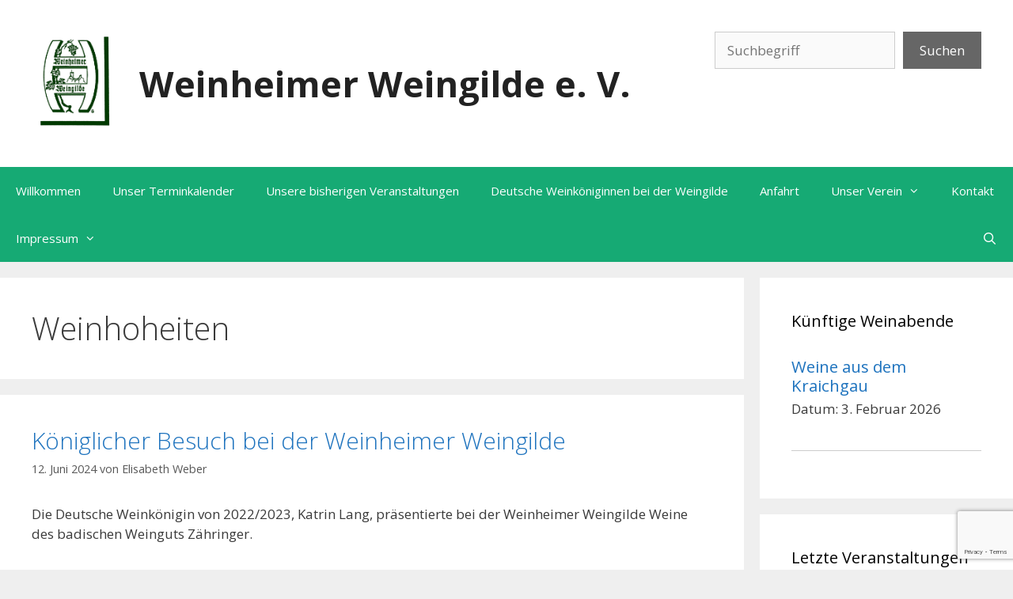

--- FILE ---
content_type: text/html; charset=UTF-8
request_url: https://www.weinheimer-weingilde.de/category/weinhoheiten/
body_size: 62297
content:
<!DOCTYPE html>
<html lang="de">
<head>
	<meta charset="UTF-8">
	<title>Weinhoheiten &#8211; Weinheimer Weingilde e. V.</title>
<meta name='robots' content='max-image-preview:large' />
<meta name="viewport" content="width=device-width, initial-scale=1"><link href='https://fonts.gstatic.com' crossorigin rel='preconnect' />
<link href='https://fonts.googleapis.com' crossorigin rel='preconnect' />
<link rel="alternate" type="application/rss+xml" title="Weinheimer Weingilde e. V. &raquo; Feed" href="https://www.weinheimer-weingilde.de/feed/" />
<link rel="alternate" type="application/rss+xml" title="Weinheimer Weingilde e. V. &raquo; Kommentar-Feed" href="https://www.weinheimer-weingilde.de/comments/feed/" />
<link rel="alternate" type="application/rss+xml" title="Weinheimer Weingilde e. V. &raquo; Kategorie-Feed für Weinhoheiten" href="https://www.weinheimer-weingilde.de/category/weinhoheiten/feed/" />
<style id='wp-img-auto-sizes-contain-inline-css'>
img:is([sizes=auto i],[sizes^="auto," i]){contain-intrinsic-size:3000px 1500px}
/*# sourceURL=wp-img-auto-sizes-contain-inline-css */
</style>

<link rel='stylesheet' id='generate-fonts-css' href='//fonts.googleapis.com/css?family=Open+Sans:300,300italic,regular,italic,600,600italic,700,700italic,800,800italic' media='all' />
<style id='wp-emoji-styles-inline-css'>

	img.wp-smiley, img.emoji {
		display: inline !important;
		border: none !important;
		box-shadow: none !important;
		height: 1em !important;
		width: 1em !important;
		margin: 0 0.07em !important;
		vertical-align: -0.1em !important;
		background: none !important;
		padding: 0 !important;
	}
/*# sourceURL=wp-emoji-styles-inline-css */
</style>
<link rel='stylesheet' id='wp-block-library-css' href='https://www.weinheimer-weingilde.de/wp-includes/css/dist/block-library/style.min.css?ver=6.9' media='all' />
<style id='wp-block-search-inline-css'>
.wp-block-search__button{margin-left:10px;word-break:normal}.wp-block-search__button.has-icon{line-height:0}.wp-block-search__button svg{height:1.25em;min-height:24px;min-width:24px;width:1.25em;fill:currentColor;vertical-align:text-bottom}:where(.wp-block-search__button){border:1px solid #ccc;padding:6px 10px}.wp-block-search__inside-wrapper{display:flex;flex:auto;flex-wrap:nowrap;max-width:100%}.wp-block-search__label{width:100%}.wp-block-search.wp-block-search__button-only .wp-block-search__button{box-sizing:border-box;display:flex;flex-shrink:0;justify-content:center;margin-left:0;max-width:100%}.wp-block-search.wp-block-search__button-only .wp-block-search__inside-wrapper{min-width:0!important;transition-property:width}.wp-block-search.wp-block-search__button-only .wp-block-search__input{flex-basis:100%;transition-duration:.3s}.wp-block-search.wp-block-search__button-only.wp-block-search__searchfield-hidden,.wp-block-search.wp-block-search__button-only.wp-block-search__searchfield-hidden .wp-block-search__inside-wrapper{overflow:hidden}.wp-block-search.wp-block-search__button-only.wp-block-search__searchfield-hidden .wp-block-search__input{border-left-width:0!important;border-right-width:0!important;flex-basis:0;flex-grow:0;margin:0;min-width:0!important;padding-left:0!important;padding-right:0!important;width:0!important}:where(.wp-block-search__input){appearance:none;border:1px solid #949494;flex-grow:1;font-family:inherit;font-size:inherit;font-style:inherit;font-weight:inherit;letter-spacing:inherit;line-height:inherit;margin-left:0;margin-right:0;min-width:3rem;padding:8px;text-decoration:unset!important;text-transform:inherit}:where(.wp-block-search__button-inside .wp-block-search__inside-wrapper){background-color:#fff;border:1px solid #949494;box-sizing:border-box;padding:4px}:where(.wp-block-search__button-inside .wp-block-search__inside-wrapper) .wp-block-search__input{border:none;border-radius:0;padding:0 4px}:where(.wp-block-search__button-inside .wp-block-search__inside-wrapper) .wp-block-search__input:focus{outline:none}:where(.wp-block-search__button-inside .wp-block-search__inside-wrapper) :where(.wp-block-search__button){padding:4px 8px}.wp-block-search.aligncenter .wp-block-search__inside-wrapper{margin:auto}.wp-block[data-align=right] .wp-block-search.wp-block-search__button-only .wp-block-search__inside-wrapper{float:right}
/*# sourceURL=https://www.weinheimer-weingilde.de/wp-includes/blocks/search/style.min.css */
</style>
<style id='wp-block-paragraph-inline-css'>
.is-small-text{font-size:.875em}.is-regular-text{font-size:1em}.is-large-text{font-size:2.25em}.is-larger-text{font-size:3em}.has-drop-cap:not(:focus):first-letter{float:left;font-size:8.4em;font-style:normal;font-weight:100;line-height:.68;margin:.05em .1em 0 0;text-transform:uppercase}body.rtl .has-drop-cap:not(:focus):first-letter{float:none;margin-left:.1em}p.has-drop-cap.has-background{overflow:hidden}:root :where(p.has-background){padding:1.25em 2.375em}:where(p.has-text-color:not(.has-link-color)) a{color:inherit}p.has-text-align-left[style*="writing-mode:vertical-lr"],p.has-text-align-right[style*="writing-mode:vertical-rl"]{rotate:180deg}
/*# sourceURL=https://www.weinheimer-weingilde.de/wp-includes/blocks/paragraph/style.min.css */
</style>
<style id='wp-block-table-inline-css'>
.wp-block-table{overflow-x:auto}.wp-block-table table{border-collapse:collapse;width:100%}.wp-block-table thead{border-bottom:3px solid}.wp-block-table tfoot{border-top:3px solid}.wp-block-table td,.wp-block-table th{border:1px solid;padding:.5em}.wp-block-table .has-fixed-layout{table-layout:fixed;width:100%}.wp-block-table .has-fixed-layout td,.wp-block-table .has-fixed-layout th{word-break:break-word}.wp-block-table.aligncenter,.wp-block-table.alignleft,.wp-block-table.alignright{display:table;width:auto}.wp-block-table.aligncenter td,.wp-block-table.aligncenter th,.wp-block-table.alignleft td,.wp-block-table.alignleft th,.wp-block-table.alignright td,.wp-block-table.alignright th{word-break:break-word}.wp-block-table .has-subtle-light-gray-background-color{background-color:#f3f4f5}.wp-block-table .has-subtle-pale-green-background-color{background-color:#e9fbe5}.wp-block-table .has-subtle-pale-blue-background-color{background-color:#e7f5fe}.wp-block-table .has-subtle-pale-pink-background-color{background-color:#fcf0ef}.wp-block-table.is-style-stripes{background-color:initial;border-collapse:inherit;border-spacing:0}.wp-block-table.is-style-stripes tbody tr:nth-child(odd){background-color:#f0f0f0}.wp-block-table.is-style-stripes.has-subtle-light-gray-background-color tbody tr:nth-child(odd){background-color:#f3f4f5}.wp-block-table.is-style-stripes.has-subtle-pale-green-background-color tbody tr:nth-child(odd){background-color:#e9fbe5}.wp-block-table.is-style-stripes.has-subtle-pale-blue-background-color tbody tr:nth-child(odd){background-color:#e7f5fe}.wp-block-table.is-style-stripes.has-subtle-pale-pink-background-color tbody tr:nth-child(odd){background-color:#fcf0ef}.wp-block-table.is-style-stripes td,.wp-block-table.is-style-stripes th{border-color:#0000}.wp-block-table.is-style-stripes{border-bottom:1px solid #f0f0f0}.wp-block-table .has-border-color td,.wp-block-table .has-border-color th,.wp-block-table .has-border-color tr,.wp-block-table .has-border-color>*{border-color:inherit}.wp-block-table table[style*=border-top-color] tr:first-child,.wp-block-table table[style*=border-top-color] tr:first-child td,.wp-block-table table[style*=border-top-color] tr:first-child th,.wp-block-table table[style*=border-top-color]>*,.wp-block-table table[style*=border-top-color]>* td,.wp-block-table table[style*=border-top-color]>* th{border-top-color:inherit}.wp-block-table table[style*=border-top-color] tr:not(:first-child){border-top-color:initial}.wp-block-table table[style*=border-right-color] td:last-child,.wp-block-table table[style*=border-right-color] th,.wp-block-table table[style*=border-right-color] tr,.wp-block-table table[style*=border-right-color]>*{border-right-color:inherit}.wp-block-table table[style*=border-bottom-color] tr:last-child,.wp-block-table table[style*=border-bottom-color] tr:last-child td,.wp-block-table table[style*=border-bottom-color] tr:last-child th,.wp-block-table table[style*=border-bottom-color]>*,.wp-block-table table[style*=border-bottom-color]>* td,.wp-block-table table[style*=border-bottom-color]>* th{border-bottom-color:inherit}.wp-block-table table[style*=border-bottom-color] tr:not(:last-child){border-bottom-color:initial}.wp-block-table table[style*=border-left-color] td:first-child,.wp-block-table table[style*=border-left-color] th,.wp-block-table table[style*=border-left-color] tr,.wp-block-table table[style*=border-left-color]>*{border-left-color:inherit}.wp-block-table table[style*=border-style] td,.wp-block-table table[style*=border-style] th,.wp-block-table table[style*=border-style] tr,.wp-block-table table[style*=border-style]>*{border-style:inherit}.wp-block-table table[style*=border-width] td,.wp-block-table table[style*=border-width] th,.wp-block-table table[style*=border-width] tr,.wp-block-table table[style*=border-width]>*{border-style:inherit;border-width:inherit}
/*# sourceURL=https://www.weinheimer-weingilde.de/wp-includes/blocks/table/style.min.css */
</style>
<style id='global-styles-inline-css'>
:root{--wp--preset--aspect-ratio--square: 1;--wp--preset--aspect-ratio--4-3: 4/3;--wp--preset--aspect-ratio--3-4: 3/4;--wp--preset--aspect-ratio--3-2: 3/2;--wp--preset--aspect-ratio--2-3: 2/3;--wp--preset--aspect-ratio--16-9: 16/9;--wp--preset--aspect-ratio--9-16: 9/16;--wp--preset--color--black: #000000;--wp--preset--color--cyan-bluish-gray: #abb8c3;--wp--preset--color--white: #ffffff;--wp--preset--color--pale-pink: #f78da7;--wp--preset--color--vivid-red: #cf2e2e;--wp--preset--color--luminous-vivid-orange: #ff6900;--wp--preset--color--luminous-vivid-amber: #fcb900;--wp--preset--color--light-green-cyan: #7bdcb5;--wp--preset--color--vivid-green-cyan: #00d084;--wp--preset--color--pale-cyan-blue: #8ed1fc;--wp--preset--color--vivid-cyan-blue: #0693e3;--wp--preset--color--vivid-purple: #9b51e0;--wp--preset--color--contrast: var(--contrast);--wp--preset--color--contrast-2: var(--contrast-2);--wp--preset--color--contrast-3: var(--contrast-3);--wp--preset--color--base: var(--base);--wp--preset--color--base-2: var(--base-2);--wp--preset--color--base-3: var(--base-3);--wp--preset--color--accent: var(--accent);--wp--preset--gradient--vivid-cyan-blue-to-vivid-purple: linear-gradient(135deg,rgb(6,147,227) 0%,rgb(155,81,224) 100%);--wp--preset--gradient--light-green-cyan-to-vivid-green-cyan: linear-gradient(135deg,rgb(122,220,180) 0%,rgb(0,208,130) 100%);--wp--preset--gradient--luminous-vivid-amber-to-luminous-vivid-orange: linear-gradient(135deg,rgb(252,185,0) 0%,rgb(255,105,0) 100%);--wp--preset--gradient--luminous-vivid-orange-to-vivid-red: linear-gradient(135deg,rgb(255,105,0) 0%,rgb(207,46,46) 100%);--wp--preset--gradient--very-light-gray-to-cyan-bluish-gray: linear-gradient(135deg,rgb(238,238,238) 0%,rgb(169,184,195) 100%);--wp--preset--gradient--cool-to-warm-spectrum: linear-gradient(135deg,rgb(74,234,220) 0%,rgb(151,120,209) 20%,rgb(207,42,186) 40%,rgb(238,44,130) 60%,rgb(251,105,98) 80%,rgb(254,248,76) 100%);--wp--preset--gradient--blush-light-purple: linear-gradient(135deg,rgb(255,206,236) 0%,rgb(152,150,240) 100%);--wp--preset--gradient--blush-bordeaux: linear-gradient(135deg,rgb(254,205,165) 0%,rgb(254,45,45) 50%,rgb(107,0,62) 100%);--wp--preset--gradient--luminous-dusk: linear-gradient(135deg,rgb(255,203,112) 0%,rgb(199,81,192) 50%,rgb(65,88,208) 100%);--wp--preset--gradient--pale-ocean: linear-gradient(135deg,rgb(255,245,203) 0%,rgb(182,227,212) 50%,rgb(51,167,181) 100%);--wp--preset--gradient--electric-grass: linear-gradient(135deg,rgb(202,248,128) 0%,rgb(113,206,126) 100%);--wp--preset--gradient--midnight: linear-gradient(135deg,rgb(2,3,129) 0%,rgb(40,116,252) 100%);--wp--preset--font-size--small: 13px;--wp--preset--font-size--medium: 20px;--wp--preset--font-size--large: 36px;--wp--preset--font-size--x-large: 42px;--wp--preset--spacing--20: 0.44rem;--wp--preset--spacing--30: 0.67rem;--wp--preset--spacing--40: 1rem;--wp--preset--spacing--50: 1.5rem;--wp--preset--spacing--60: 2.25rem;--wp--preset--spacing--70: 3.38rem;--wp--preset--spacing--80: 5.06rem;--wp--preset--shadow--natural: 6px 6px 9px rgba(0, 0, 0, 0.2);--wp--preset--shadow--deep: 12px 12px 50px rgba(0, 0, 0, 0.4);--wp--preset--shadow--sharp: 6px 6px 0px rgba(0, 0, 0, 0.2);--wp--preset--shadow--outlined: 6px 6px 0px -3px rgb(255, 255, 255), 6px 6px rgb(0, 0, 0);--wp--preset--shadow--crisp: 6px 6px 0px rgb(0, 0, 0);}:where(.is-layout-flex){gap: 0.5em;}:where(.is-layout-grid){gap: 0.5em;}body .is-layout-flex{display: flex;}.is-layout-flex{flex-wrap: wrap;align-items: center;}.is-layout-flex > :is(*, div){margin: 0;}body .is-layout-grid{display: grid;}.is-layout-grid > :is(*, div){margin: 0;}:where(.wp-block-columns.is-layout-flex){gap: 2em;}:where(.wp-block-columns.is-layout-grid){gap: 2em;}:where(.wp-block-post-template.is-layout-flex){gap: 1.25em;}:where(.wp-block-post-template.is-layout-grid){gap: 1.25em;}.has-black-color{color: var(--wp--preset--color--black) !important;}.has-cyan-bluish-gray-color{color: var(--wp--preset--color--cyan-bluish-gray) !important;}.has-white-color{color: var(--wp--preset--color--white) !important;}.has-pale-pink-color{color: var(--wp--preset--color--pale-pink) !important;}.has-vivid-red-color{color: var(--wp--preset--color--vivid-red) !important;}.has-luminous-vivid-orange-color{color: var(--wp--preset--color--luminous-vivid-orange) !important;}.has-luminous-vivid-amber-color{color: var(--wp--preset--color--luminous-vivid-amber) !important;}.has-light-green-cyan-color{color: var(--wp--preset--color--light-green-cyan) !important;}.has-vivid-green-cyan-color{color: var(--wp--preset--color--vivid-green-cyan) !important;}.has-pale-cyan-blue-color{color: var(--wp--preset--color--pale-cyan-blue) !important;}.has-vivid-cyan-blue-color{color: var(--wp--preset--color--vivid-cyan-blue) !important;}.has-vivid-purple-color{color: var(--wp--preset--color--vivid-purple) !important;}.has-black-background-color{background-color: var(--wp--preset--color--black) !important;}.has-cyan-bluish-gray-background-color{background-color: var(--wp--preset--color--cyan-bluish-gray) !important;}.has-white-background-color{background-color: var(--wp--preset--color--white) !important;}.has-pale-pink-background-color{background-color: var(--wp--preset--color--pale-pink) !important;}.has-vivid-red-background-color{background-color: var(--wp--preset--color--vivid-red) !important;}.has-luminous-vivid-orange-background-color{background-color: var(--wp--preset--color--luminous-vivid-orange) !important;}.has-luminous-vivid-amber-background-color{background-color: var(--wp--preset--color--luminous-vivid-amber) !important;}.has-light-green-cyan-background-color{background-color: var(--wp--preset--color--light-green-cyan) !important;}.has-vivid-green-cyan-background-color{background-color: var(--wp--preset--color--vivid-green-cyan) !important;}.has-pale-cyan-blue-background-color{background-color: var(--wp--preset--color--pale-cyan-blue) !important;}.has-vivid-cyan-blue-background-color{background-color: var(--wp--preset--color--vivid-cyan-blue) !important;}.has-vivid-purple-background-color{background-color: var(--wp--preset--color--vivid-purple) !important;}.has-black-border-color{border-color: var(--wp--preset--color--black) !important;}.has-cyan-bluish-gray-border-color{border-color: var(--wp--preset--color--cyan-bluish-gray) !important;}.has-white-border-color{border-color: var(--wp--preset--color--white) !important;}.has-pale-pink-border-color{border-color: var(--wp--preset--color--pale-pink) !important;}.has-vivid-red-border-color{border-color: var(--wp--preset--color--vivid-red) !important;}.has-luminous-vivid-orange-border-color{border-color: var(--wp--preset--color--luminous-vivid-orange) !important;}.has-luminous-vivid-amber-border-color{border-color: var(--wp--preset--color--luminous-vivid-amber) !important;}.has-light-green-cyan-border-color{border-color: var(--wp--preset--color--light-green-cyan) !important;}.has-vivid-green-cyan-border-color{border-color: var(--wp--preset--color--vivid-green-cyan) !important;}.has-pale-cyan-blue-border-color{border-color: var(--wp--preset--color--pale-cyan-blue) !important;}.has-vivid-cyan-blue-border-color{border-color: var(--wp--preset--color--vivid-cyan-blue) !important;}.has-vivid-purple-border-color{border-color: var(--wp--preset--color--vivid-purple) !important;}.has-vivid-cyan-blue-to-vivid-purple-gradient-background{background: var(--wp--preset--gradient--vivid-cyan-blue-to-vivid-purple) !important;}.has-light-green-cyan-to-vivid-green-cyan-gradient-background{background: var(--wp--preset--gradient--light-green-cyan-to-vivid-green-cyan) !important;}.has-luminous-vivid-amber-to-luminous-vivid-orange-gradient-background{background: var(--wp--preset--gradient--luminous-vivid-amber-to-luminous-vivid-orange) !important;}.has-luminous-vivid-orange-to-vivid-red-gradient-background{background: var(--wp--preset--gradient--luminous-vivid-orange-to-vivid-red) !important;}.has-very-light-gray-to-cyan-bluish-gray-gradient-background{background: var(--wp--preset--gradient--very-light-gray-to-cyan-bluish-gray) !important;}.has-cool-to-warm-spectrum-gradient-background{background: var(--wp--preset--gradient--cool-to-warm-spectrum) !important;}.has-blush-light-purple-gradient-background{background: var(--wp--preset--gradient--blush-light-purple) !important;}.has-blush-bordeaux-gradient-background{background: var(--wp--preset--gradient--blush-bordeaux) !important;}.has-luminous-dusk-gradient-background{background: var(--wp--preset--gradient--luminous-dusk) !important;}.has-pale-ocean-gradient-background{background: var(--wp--preset--gradient--pale-ocean) !important;}.has-electric-grass-gradient-background{background: var(--wp--preset--gradient--electric-grass) !important;}.has-midnight-gradient-background{background: var(--wp--preset--gradient--midnight) !important;}.has-small-font-size{font-size: var(--wp--preset--font-size--small) !important;}.has-medium-font-size{font-size: var(--wp--preset--font-size--medium) !important;}.has-large-font-size{font-size: var(--wp--preset--font-size--large) !important;}.has-x-large-font-size{font-size: var(--wp--preset--font-size--x-large) !important;}
/*# sourceURL=global-styles-inline-css */
</style>

<style id='classic-theme-styles-inline-css'>
/*! This file is auto-generated */
.wp-block-button__link{color:#fff;background-color:#32373c;border-radius:9999px;box-shadow:none;text-decoration:none;padding:calc(.667em + 2px) calc(1.333em + 2px);font-size:1.125em}.wp-block-file__button{background:#32373c;color:#fff;text-decoration:none}
/*# sourceURL=/wp-includes/css/classic-themes.min.css */
</style>
<link rel='stylesheet' id='contact-form-7-css' href='https://www.weinheimer-weingilde.de/wp-content/plugins/contact-form-7/includes/css/styles.css?ver=6.1.4' media='all' />
<link rel='stylesheet' id='vsel-styles-css' href='https://www.weinheimer-weingilde.de/wp-content/plugins/very-simple-event-list/css/vsel-style.min.css?ver=6.9' media='all' />
<link rel='stylesheet' id='eeb-css-frontend-css' href='https://www.weinheimer-weingilde.de/wp-content/plugins/email-encoder-bundle/assets/css/style.css?ver=54d4eedc552c499c4a8d6b89c23d3df1' media='all' />
<link rel='stylesheet' id='generate-style-grid-css' href='https://www.weinheimer-weingilde.de/wp-content/themes/generatepress/assets/css/unsemantic-grid.min.css?ver=3.6.1' media='all' />
<link rel='stylesheet' id='generate-style-css' href='https://www.weinheimer-weingilde.de/wp-content/themes/generatepress/assets/css/style.min.css?ver=3.6.1' media='all' />
<style id='generate-style-inline-css'>
body{background-color:#efefef;color:#3a3a3a;}a{color:#1e73be;}a:hover, a:focus, a:active{color:#000000;}body .grid-container{max-width:1600px;}.wp-block-group__inner-container{max-width:1600px;margin-left:auto;margin-right:auto;}.site-header .header-image{width:110px;}.generate-back-to-top{font-size:20px;border-radius:3px;position:fixed;bottom:30px;right:30px;line-height:40px;width:40px;text-align:center;z-index:10;transition:opacity 300ms ease-in-out;opacity:0.1;transform:translateY(1000px);}.generate-back-to-top__show{opacity:1;transform:translateY(0);}.navigation-search{position:absolute;left:-99999px;pointer-events:none;visibility:hidden;z-index:20;width:100%;top:0;transition:opacity 100ms ease-in-out;opacity:0;}.navigation-search.nav-search-active{left:0;right:0;pointer-events:auto;visibility:visible;opacity:1;}.navigation-search input[type="search"]{outline:0;border:0;vertical-align:bottom;line-height:1;opacity:0.9;width:100%;z-index:20;border-radius:0;-webkit-appearance:none;height:60px;}.navigation-search input::-ms-clear{display:none;width:0;height:0;}.navigation-search input::-ms-reveal{display:none;width:0;height:0;}.navigation-search input::-webkit-search-decoration, .navigation-search input::-webkit-search-cancel-button, .navigation-search input::-webkit-search-results-button, .navigation-search input::-webkit-search-results-decoration{display:none;}.main-navigation li.search-item{z-index:21;}li.search-item.active{transition:opacity 100ms ease-in-out;}.nav-left-sidebar .main-navigation li.search-item.active,.nav-right-sidebar .main-navigation li.search-item.active{width:auto;display:inline-block;float:right;}.gen-sidebar-nav .navigation-search{top:auto;bottom:0;}:root{--contrast:#222222;--contrast-2:#575760;--contrast-3:#b2b2be;--base:#f0f0f0;--base-2:#f7f8f9;--base-3:#ffffff;--accent:#1e73be;}:root .has-contrast-color{color:var(--contrast);}:root .has-contrast-background-color{background-color:var(--contrast);}:root .has-contrast-2-color{color:var(--contrast-2);}:root .has-contrast-2-background-color{background-color:var(--contrast-2);}:root .has-contrast-3-color{color:var(--contrast-3);}:root .has-contrast-3-background-color{background-color:var(--contrast-3);}:root .has-base-color{color:var(--base);}:root .has-base-background-color{background-color:var(--base);}:root .has-base-2-color{color:var(--base-2);}:root .has-base-2-background-color{background-color:var(--base-2);}:root .has-base-3-color{color:var(--base-3);}:root .has-base-3-background-color{background-color:var(--base-3);}:root .has-accent-color{color:var(--accent);}:root .has-accent-background-color{background-color:var(--accent);}body, button, input, select, textarea{font-family:"Open Sans", sans-serif;}body{line-height:1.5;}.entry-content > [class*="wp-block-"]:not(:last-child):not(.wp-block-heading){margin-bottom:1.5em;}.main-title{font-size:45px;}.main-navigation .main-nav ul ul li a{font-size:14px;}.sidebar .widget, .footer-widgets .widget{font-size:17px;}h1{font-weight:300;font-size:40px;}h2{font-weight:300;font-size:30px;}h3{font-size:20px;}h4{font-size:inherit;}h5{font-size:inherit;}@media (max-width:768px){.main-title{font-size:30px;}h1{font-size:30px;}h2{font-size:25px;}}.top-bar{background-color:#636363;color:#ffffff;}.top-bar a{color:#ffffff;}.top-bar a:hover{color:#303030;}.site-header{background-color:#ffffff;color:#3a3a3a;}.site-header a{color:#3a3a3a;}.main-title a,.main-title a:hover{color:#222222;}.site-description{color:#757575;}.main-navigation,.main-navigation ul ul{background-color:#16aa74;}.main-navigation .main-nav ul li a, .main-navigation .menu-toggle, .main-navigation .menu-bar-items{color:#ffffff;}.main-navigation .main-nav ul li:not([class*="current-menu-"]):hover > a, .main-navigation .main-nav ul li:not([class*="current-menu-"]):focus > a, .main-navigation .main-nav ul li.sfHover:not([class*="current-menu-"]) > a, .main-navigation .menu-bar-item:hover > a, .main-navigation .menu-bar-item.sfHover > a{color:#ffffff;background-color:#119b6d;}button.menu-toggle:hover,button.menu-toggle:focus,.main-navigation .mobile-bar-items a,.main-navigation .mobile-bar-items a:hover,.main-navigation .mobile-bar-items a:focus{color:#ffffff;}.main-navigation .main-nav ul li[class*="current-menu-"] > a{color:#ffffff;background-color:#119b6d;}.navigation-search input[type="search"],.navigation-search input[type="search"]:active, .navigation-search input[type="search"]:focus, .main-navigation .main-nav ul li.search-item.active > a, .main-navigation .menu-bar-items .search-item.active > a{color:#ffffff;background-color:#119b6d;}.main-navigation ul ul{background-color:#119b6d;}.main-navigation .main-nav ul ul li a{color:#ffffff;}.main-navigation .main-nav ul ul li:not([class*="current-menu-"]):hover > a,.main-navigation .main-nav ul ul li:not([class*="current-menu-"]):focus > a, .main-navigation .main-nav ul ul li.sfHover:not([class*="current-menu-"]) > a{color:#c2e8de;background-color:#119b6d;}.main-navigation .main-nav ul ul li[class*="current-menu-"] > a{color:#c2e8de;background-color:#119b6d;}.separate-containers .inside-article, .separate-containers .comments-area, .separate-containers .page-header, .one-container .container, .separate-containers .paging-navigation, .inside-page-header{background-color:#ffffff;}.entry-meta{color:#595959;}.entry-meta a{color:#595959;}.entry-meta a:hover{color:#1e73be;}.sidebar .widget{background-color:#ffffff;}.sidebar .widget .widget-title{color:#000000;}.footer-widgets{background-color:#ffffff;}.footer-widgets .widget-title{color:#000000;}.site-info{color:#ffffff;background-color:#222222;}.site-info a{color:#ffffff;}.site-info a:hover{color:#606060;}.footer-bar .widget_nav_menu .current-menu-item a{color:#606060;}input[type="text"],input[type="email"],input[type="url"],input[type="password"],input[type="search"],input[type="tel"],input[type="number"],textarea,select{color:#666666;background-color:#fafafa;border-color:#cccccc;}input[type="text"]:focus,input[type="email"]:focus,input[type="url"]:focus,input[type="password"]:focus,input[type="search"]:focus,input[type="tel"]:focus,input[type="number"]:focus,textarea:focus,select:focus{color:#666666;background-color:#ffffff;border-color:#bfbfbf;}button,html input[type="button"],input[type="reset"],input[type="submit"],a.button,a.wp-block-button__link:not(.has-background){color:#ffffff;background-color:#666666;}button:hover,html input[type="button"]:hover,input[type="reset"]:hover,input[type="submit"]:hover,a.button:hover,button:focus,html input[type="button"]:focus,input[type="reset"]:focus,input[type="submit"]:focus,a.button:focus,a.wp-block-button__link:not(.has-background):active,a.wp-block-button__link:not(.has-background):focus,a.wp-block-button__link:not(.has-background):hover{color:#ffffff;background-color:#3f3f3f;}a.generate-back-to-top{background-color:rgba( 0,0,0,0.4 );color:#ffffff;}a.generate-back-to-top:hover,a.generate-back-to-top:focus{background-color:rgba( 0,0,0,0.6 );color:#ffffff;}:root{--gp-search-modal-bg-color:var(--base-3);--gp-search-modal-text-color:var(--contrast);--gp-search-modal-overlay-bg-color:rgba(0,0,0,0.2);}@media (max-width:768px){.main-navigation .menu-bar-item:hover > a, .main-navigation .menu-bar-item.sfHover > a{background:none;color:#ffffff;}}.inside-top-bar{padding:10px;}.inside-header{padding:40px;}.site-main .wp-block-group__inner-container{padding:40px;}.entry-content .alignwide, body:not(.no-sidebar) .entry-content .alignfull{margin-left:-40px;width:calc(100% + 80px);max-width:calc(100% + 80px);}.container.grid-container{max-width:1680px;}.rtl .menu-item-has-children .dropdown-menu-toggle{padding-left:20px;}.rtl .main-navigation .main-nav ul li.menu-item-has-children > a{padding-right:20px;}.site-info{padding:20px;}@media (max-width:768px){.separate-containers .inside-article, .separate-containers .comments-area, .separate-containers .page-header, .separate-containers .paging-navigation, .one-container .site-content, .inside-page-header{padding:30px;}.site-main .wp-block-group__inner-container{padding:30px;}.site-info{padding-right:10px;padding-left:10px;}.entry-content .alignwide, body:not(.no-sidebar) .entry-content .alignfull{margin-left:-30px;width:calc(100% + 60px);max-width:calc(100% + 60px);}}.one-container .sidebar .widget{padding:0px;}/* End cached CSS */@media (max-width:768px){.main-navigation .menu-toggle,.main-navigation .mobile-bar-items,.sidebar-nav-mobile:not(#sticky-placeholder){display:block;}.main-navigation ul,.gen-sidebar-nav{display:none;}[class*="nav-float-"] .site-header .inside-header > *{float:none;clear:both;}}
/*# sourceURL=generate-style-inline-css */
</style>
<link rel='stylesheet' id='generate-mobile-style-css' href='https://www.weinheimer-weingilde.de/wp-content/themes/generatepress/assets/css/mobile.min.css?ver=3.6.1' media='all' />
<link rel='stylesheet' id='generate-font-icons-css' href='https://www.weinheimer-weingilde.de/wp-content/themes/generatepress/assets/css/components/font-icons.min.css?ver=3.6.1' media='all' />
<link rel='stylesheet' id='font-awesome-css' href='https://www.weinheimer-weingilde.de/wp-content/themes/generatepress/assets/css/components/font-awesome.min.css?ver=4.7' media='all' />
<script src="https://www.weinheimer-weingilde.de/wp-includes/js/jquery/jquery.min.js?ver=3.7.1" id="jquery-core-js"></script>
<script src="https://www.weinheimer-weingilde.de/wp-includes/js/jquery/jquery-migrate.min.js?ver=3.4.1" id="jquery-migrate-js"></script>
<script src="https://www.weinheimer-weingilde.de/wp-content/plugins/email-encoder-bundle/assets/js/custom.js?ver=2c542c9989f589cd5318f5cef6a9ecd7" id="eeb-js-frontend-js"></script>
<link rel="https://api.w.org/" href="https://www.weinheimer-weingilde.de/wp-json/" /><link rel="alternate" title="JSON" type="application/json" href="https://www.weinheimer-weingilde.de/wp-json/wp/v2/categories/3" /><link rel="EditURI" type="application/rsd+xml" title="RSD" href="https://www.weinheimer-weingilde.de/xmlrpc.php?rsd" />
<meta name="generator" content="WordPress 6.9" />
<link rel="icon" href="https://www.weinheimer-weingilde.de/wp-content/uploads/2020/02/weingilde-logo-klein-150x150.gif" sizes="32x32" />
<link rel="icon" href="https://www.weinheimer-weingilde.de/wp-content/uploads/2020/02/weingilde-logo-klein-e1582288709253.gif" sizes="192x192" />
<link rel="apple-touch-icon" href="https://www.weinheimer-weingilde.de/wp-content/uploads/2020/02/weingilde-logo-klein-e1582288709253.gif" />
<meta name="msapplication-TileImage" content="https://www.weinheimer-weingilde.de/wp-content/uploads/2020/02/weingilde-logo-klein-e1582288709253.gif" />
		<style id="wp-custom-css">
			.colibri-post-content figure {
  display: flex;
}		</style>
		</head>

<body class="archive category category-weinhoheiten category-3 wp-custom-logo wp-embed-responsive wp-theme-generatepress right-sidebar nav-below-header separate-containers fluid-header active-footer-widgets-3 nav-search-enabled nav-aligned-left header-aligned-left dropdown-hover" itemtype="https://schema.org/Blog" itemscope>
	<a class="screen-reader-text skip-link" href="#content" title="Zum Inhalt springen">Zum Inhalt springen</a>		<header class="site-header" id="masthead" aria-label="Website"  itemtype="https://schema.org/WPHeader" itemscope>
			<div class="inside-header grid-container grid-parent">
							<div class="header-widget">
				<aside id="block-2" class="widget inner-padding widget_block widget_search"><form role="search" method="get" action="https://www.weinheimer-weingilde.de/" class="wp-block-search__button-inside wp-block-search__text-button wp-block-search"    ><label class="wp-block-search__label screen-reader-text" for="wp-block-search__input-1" >Suchen</label><div class="wp-block-search__inside-wrapper" ><input class="wp-block-search__input" id="wp-block-search__input-1" placeholder="Suchbegriff" value="" type="search" name="s" required /><button aria-label="Suchen" class="wp-block-search__button wp-element-button" type="submit" >Suchen</button></div></form></aside>			</div>
			<div class="site-branding-container"><div class="site-logo">
					<a href="https://www.weinheimer-weingilde.de/" rel="home">
						<img  class="header-image is-logo-image" alt="Weinheimer Weingilde e. V." src="https://www.weinheimer-weingilde.de/wp-content/uploads/2020/04/weingilde-logo.jpg" />
					</a>
				</div><div class="site-branding">
						<p class="main-title" itemprop="headline">
					<a href="https://www.weinheimer-weingilde.de/" rel="home">Weinheimer Weingilde e. V.</a>
				</p>
						
					</div></div>			</div>
		</header>
				<nav class="main-navigation sub-menu-right" id="site-navigation" aria-label="Primär"  itemtype="https://schema.org/SiteNavigationElement" itemscope>
			<div class="inside-navigation grid-container grid-parent">
				<form method="get" class="search-form navigation-search" action="https://www.weinheimer-weingilde.de/">
					<input type="search" class="search-field" value="" name="s" title="Suche" />
				</form>		<div class="mobile-bar-items">
						<span class="search-item">
				<a aria-label="Suchleiste öffnen" href="#">
									</a>
			</span>
		</div>
						<button class="menu-toggle" aria-controls="primary-menu" aria-expanded="false">
					<span class="mobile-menu">Menü</span>				</button>
				<div id="primary-menu" class="main-nav"><ul id="menu-weingilde" class=" menu sf-menu"><li id="menu-item-111" class="menu-item menu-item-type-post_type menu-item-object-page menu-item-home menu-item-111"><a href="https://www.weinheimer-weingilde.de/">Willkommen</a></li>
<li id="menu-item-675" class="menu-item menu-item-type-post_type menu-item-object-page menu-item-675"><a href="https://www.weinheimer-weingilde.de/aktuelle-termine-der-weinheimer-weingilde/">Unser Terminkalender</a></li>
<li id="menu-item-752" class="menu-item menu-item-type-post_type menu-item-object-page current_page_parent menu-item-752"><a href="https://www.weinheimer-weingilde.de/beitraege-zu-unseren-bisherigen-veranstaltungen/">Unsere bisherigen Veranstaltungen</a></li>
<li id="menu-item-275" class="menu-item menu-item-type-post_type menu-item-object-page menu-item-275"><a href="https://www.weinheimer-weingilde.de/deutsche-weinkoeniginen/">Deutsche Weinköniginnen bei der Weingilde</a></li>
<li id="menu-item-176" class="menu-item menu-item-type-post_type menu-item-object-page menu-item-176"><a href="https://www.weinheimer-weingilde.de/anfahrt-2/">Anfahrt</a></li>
<li id="menu-item-14" class="menu-item menu-item-type-post_type menu-item-object-page menu-item-has-children menu-item-14"><a href="https://www.weinheimer-weingilde.de/unser-verein/">Unser Verein<span role="presentation" class="dropdown-menu-toggle"></span></a>
<ul class="sub-menu">
	<li id="menu-item-59" class="menu-item menu-item-type-post_type menu-item-object-page menu-item-59"><a href="https://www.weinheimer-weingilde.de/organisation/">Organisation</a></li>
	<li id="menu-item-61" class="menu-item menu-item-type-post_type menu-item-object-page menu-item-61"><a href="https://www.weinheimer-weingilde.de/geschichte/">Geschichte</a></li>
	<li id="menu-item-288" class="menu-item menu-item-type-post_type menu-item-object-page menu-item-288"><a href="https://www.weinheimer-weingilde.de/veranstaltungen-bis-zum-jahr-2019/">Unser Archiv bis zum Jahr 2019</a></li>
</ul>
</li>
<li id="menu-item-789" class="menu-item menu-item-type-post_type menu-item-object-page menu-item-789"><a href="https://www.weinheimer-weingilde.de/kontakt/">Kontakt</a></li>
<li id="menu-item-132" class="menu-item menu-item-type-post_type menu-item-object-page menu-item-has-children menu-item-132"><a href="https://www.weinheimer-weingilde.de/impressum/">Impressum<span role="presentation" class="dropdown-menu-toggle"></span></a>
<ul class="sub-menu">
	<li id="menu-item-167" class="menu-item menu-item-type-post_type menu-item-object-page menu-item-privacy-policy menu-item-167"><a rel="privacy-policy" href="https://www.weinheimer-weingilde.de/datenschutz/">Datenschutz</a></li>
</ul>
</li>
<li class="search-item menu-item-align-right"><a aria-label="Suchleiste öffnen" href="#"></a></li></ul></div>			</div>
		</nav>
		
	<div class="site grid-container container hfeed grid-parent" id="page">
				<div class="site-content" id="content">
			
	<div class="content-area grid-parent mobile-grid-100 grid-75 tablet-grid-75" id="primary">
		<main class="site-main" id="main">
					<header class="page-header" aria-label="Seite">
			
			<h1 class="page-title">
				Weinhoheiten			</h1>

					</header>
		<article id="post-1196" class="post-1196 post type-post status-publish format-standard hentry category-deutsche-weine category-weingueter category-weinhoheiten tag-baden tag-burgunder tag-neuzuechtungen" itemtype="https://schema.org/CreativeWork" itemscope>
	<div class="inside-article">
					<header class="entry-header">
				<h2 class="entry-title" itemprop="headline"><a href="https://www.weinheimer-weingilde.de/2024/06/koeniglicher-besuch-bei-der-weinheimer-weingilde/" rel="bookmark">Königlicher Besuch bei der Weinheimer Weingilde</a></h2>		<div class="entry-meta">
			<span class="posted-on"><time class="entry-date published" datetime="2024-06-12T15:41:02+02:00" itemprop="datePublished">12. Juni 2024</time></span> <span class="byline">von <span class="author vcard" itemprop="author" itemtype="https://schema.org/Person" itemscope><a class="url fn n" href="https://www.weinheimer-weingilde.de/author/weber/" title="Alle Beiträge von Elisabeth Weber anzeigen" rel="author" itemprop="url"><span class="author-name" itemprop="name">Elisabeth Weber</span></a></span></span> 		</div>
					</header>
			
			<div class="entry-summary" itemprop="text">
				<p>Die Deutsche Weinkönigin von 2022/2023, Katrin Lang, präsentierte bei der Weinheimer Weingilde Weine des badischen Weinguts Zähringer.</p>
			</div>

				<footer class="entry-meta" aria-label="Beitragsmeta">
			<span class="cat-links"><span class="screen-reader-text">Kategorien </span><a href="https://www.weinheimer-weingilde.de/category/deutsche-weine/" rel="category tag">deutsche Weine</a>, <a href="https://www.weinheimer-weingilde.de/category/weingueter/" rel="category tag">Weingüter</a>, <a href="https://www.weinheimer-weingilde.de/category/weinhoheiten/" rel="category tag">Weinhoheiten</a></span> <span class="tags-links"><span class="screen-reader-text">Schlagwörter </span><a href="https://www.weinheimer-weingilde.de/tag/baden/" rel="tag">Baden</a>, <a href="https://www.weinheimer-weingilde.de/tag/burgunder/" rel="tag">Burgunder</a>, <a href="https://www.weinheimer-weingilde.de/tag/neuzuechtungen/" rel="tag">Neuzüchtungen</a></span> 		</footer>
			</div>
</article>
<article id="post-635" class="post-635 post type-post status-publish format-standard hentry category-deutsche-weine category-weingueter category-weinhoheiten tag-burgunder tag-nahe tag-neuzuechtungen tag-spaetburgunder" itemtype="https://schema.org/CreativeWork" itemscope>
	<div class="inside-article">
					<header class="entry-header">
				<h2 class="entry-title" itemprop="headline"><a href="https://www.weinheimer-weingilde.de/2022/09/eine-quereinsteigerin-mit-grossen-zielen-angelina-kappler-besuchte-die-weinheimer-weingilde/" rel="bookmark">Eine Quereinsteigerin mit großen Zielen : Angelina Kappler besuchte die Weinheimer Weingilde</a></h2>		<div class="entry-meta">
			<span class="posted-on"><time class="entry-date published" datetime="2022-09-11T16:24:27+02:00" itemprop="datePublished">11. September 2022</time></span> <span class="byline">von <span class="author vcard" itemprop="author" itemtype="https://schema.org/Person" itemscope><a class="url fn n" href="https://www.weinheimer-weingilde.de/author/weber/" title="Alle Beiträge von Elisabeth Weber anzeigen" rel="author" itemprop="url"><span class="author-name" itemprop="name">Elisabeth Weber</span></a></span></span> 		</div>
					</header>
			
			<div class="entry-summary" itemprop="text">
				<p>Nicht an der Wiege gesungen wurde Angelina Kappler, dass sie mal Deutsche Weinkönigin sein werde, und doch passierte genau das: Im Oktober 2019 gewann sie in Neustadt die Wahl zur Deutschen Weinkönigin 2019/2020. Wie es dazu kam, erzählte sie beim Septembertreffen der Weinheimer Weingilde, bei dem natürlich der Wein nicht fehlen durfte: Er stammte von &#8230; <a title="Eine Quereinsteigerin mit großen Zielen : Angelina Kappler besuchte die Weinheimer Weingilde" class="read-more" href="https://www.weinheimer-weingilde.de/2022/09/eine-quereinsteigerin-mit-grossen-zielen-angelina-kappler-besuchte-die-weinheimer-weingilde/" aria-label="Mehr Informationen über Eine Quereinsteigerin mit großen Zielen : Angelina Kappler besuchte die Weinheimer Weingilde">Weiterlesen</a></p>
			</div>

				<footer class="entry-meta" aria-label="Beitragsmeta">
			<span class="cat-links"><span class="screen-reader-text">Kategorien </span><a href="https://www.weinheimer-weingilde.de/category/deutsche-weine/" rel="category tag">deutsche Weine</a>, <a href="https://www.weinheimer-weingilde.de/category/weingueter/" rel="category tag">Weingüter</a>, <a href="https://www.weinheimer-weingilde.de/category/weinhoheiten/" rel="category tag">Weinhoheiten</a></span> <span class="tags-links"><span class="screen-reader-text">Schlagwörter </span><a href="https://www.weinheimer-weingilde.de/tag/burgunder/" rel="tag">Burgunder</a>, <a href="https://www.weinheimer-weingilde.de/tag/nahe/" rel="tag">Nahe</a>, <a href="https://www.weinheimer-weingilde.de/tag/neuzuechtungen/" rel="tag">Neuzüchtungen</a>, <a href="https://www.weinheimer-weingilde.de/tag/spaetburgunder/" rel="tag">Spätburgunder</a></span> <span class="comments-link"><a href="https://www.weinheimer-weingilde.de/2022/09/eine-quereinsteigerin-mit-grossen-zielen-angelina-kappler-besuchte-die-weinheimer-weingilde/#respond">Schreibe einen Kommentar</a></span> 		</footer>
			</div>
</article>
<article id="post-29" class="post-29 post type-post status-publish format-standard hentry category-deutsche-weine category-weingueter category-weinhoheiten tag-hessische-bergstrasse tag-weinprinzessin" itemtype="https://schema.org/CreativeWork" itemscope>
	<div class="inside-article">
					<header class="entry-header">
				<h2 class="entry-title" itemprop="headline"><a href="https://www.weinheimer-weingilde.de/2020/01/weingut-h-freiberger-heppenheim-heimat-der-deutschen-weinprinzessin-2017-2018-charlotte-freiberger/" rel="bookmark">Besuch aus der Nachbarschaft: das Heppenheimer Weingut Freiberger zu Gast bei der Weinheimer Weingilde</a></h2>		<div class="entry-meta">
			<span class="posted-on"><time class="updated" datetime="2023-04-16T17:26:33+02:00" itemprop="dateModified">16. April 2023</time><time class="entry-date published" datetime="2020-01-07T16:32:00+01:00" itemprop="datePublished">7. Januar 2020</time></span> <span class="byline">von <span class="author vcard" itemprop="author" itemtype="https://schema.org/Person" itemscope><a class="url fn n" href="https://www.weinheimer-weingilde.de/author/jmzepp/" title="Alle Beiträge von jmzepp anzeigen" rel="author" itemprop="url"><span class="author-name" itemprop="name">jmzepp</span></a></span></span> 		</div>
					</header>
			
			<div class="entry-summary" itemprop="text">
				<p>Charlotte Freiberger aus Heppenheim stellte am 7. Januar 2020 ihre Weine bei der Weinheimer Weingilde vor.</p>
			</div>

				<footer class="entry-meta" aria-label="Beitragsmeta">
			<span class="cat-links"><span class="screen-reader-text">Kategorien </span><a href="https://www.weinheimer-weingilde.de/category/deutsche-weine/" rel="category tag">deutsche Weine</a>, <a href="https://www.weinheimer-weingilde.de/category/weingueter/" rel="category tag">Weingüter</a>, <a href="https://www.weinheimer-weingilde.de/category/weinhoheiten/" rel="category tag">Weinhoheiten</a></span> <span class="tags-links"><span class="screen-reader-text">Schlagwörter </span><a href="https://www.weinheimer-weingilde.de/tag/hessische-bergstrasse/" rel="tag">Hessische Bergstraße</a>, <a href="https://www.weinheimer-weingilde.de/tag/weinprinzessin/" rel="tag">Weinprinzessin</a></span> <span class="comments-link"><a href="https://www.weinheimer-weingilde.de/2020/01/weingut-h-freiberger-heppenheim-heimat-der-deutschen-weinprinzessin-2017-2018-charlotte-freiberger/#respond">Schreibe einen Kommentar</a></span> 		</footer>
			</div>
</article>
		</main>
	</div>

	<div class="widget-area sidebar is-right-sidebar grid-25 tablet-grid-25 grid-parent" id="right-sidebar">
	<div class="inside-right-sidebar">
		<aside id="vsel_widget-6" class="widget inner-padding vsel-widget"><h2 class="widget-title">Künftige Weinabende</h2><div id="vsel" class="vsel-widget vsel-widget-upcoming-events"><div id="event-1498" class="vsel-content vsel-upcoming vsel-future"><div class="vsel-meta vsel-alignleft"><h3 class="vsel-meta-title"><a href="https://www.weinheimer-weingilde.de/event/weine-aus-dem-kraichgau/" rel="bookmark" title="Weine aus dem Kraichgau">Weine aus dem Kraichgau</a></h3><div class="vsel-meta-date vsel-meta-single-date">Datum: <span>3. Februar 2026</span></div></div><div class="vsel-info vsel-alignleft"></div></div></div></aside>
		<aside id="recent-posts-2" class="widget inner-padding widget_recent_entries">
		<h2 class="widget-title">Letzte Veranstaltungen</h2>
		<ul>
											<li>
					<a href="https://www.weinheimer-weingilde.de/2026/01/der-forster-winzerverein-stellte-sich-beim-januartreffen-der-weingilde-vor/">Der Forster Winzerverein stellte sich beim Januartreffen der Weingilde vor</a>
											<span class="post-date">28. Januar 2026</span>
									</li>
											<li>
					<a href="https://www.weinheimer-weingilde.de/2025/12/ein-weinheimer-portwein-fan-praesentierte-sein-getraenk-bei-der-weingilde/">Ein Weinheimer Portwein-Fan präsentierte „sein“ Getränk bei der Weingilde</a>
											<span class="post-date">16. Dezember 2025</span>
									</li>
											<li>
					<a href="https://www.weinheimer-weingilde.de/2025/11/vom-hobby-sekterzeuger-zum-ueberzeugten-bio-winzer/">Vom Hobby-Sekterzeuger zum überzeugten Bio-Winzer</a>
											<span class="post-date">6. November 2025</span>
									</li>
					</ul>

		</aside><aside id="block-9" class="widget inner-padding widget_block widget_text">
<p><strong>Veranstaltung vor 2020</strong><br>Unser Archiv enthält alle Veranstaltungen der Gilde bis zum Jahr 2019.<br><a href="https://www.weinheimer-weingilde.de/veranstaltungen-bis-zum-jahr-2019/" data-type="URL" data-id="https://www.weinheimer-weingilde.de/veranstaltungen-bis-zum-jahr-2019/">Hier geht es direkt zu unserem Archiv</a></p>
</aside><aside id="tag_cloud-3" class="widget inner-padding widget_tag_cloud"><h2 class="widget-title">Schlagwörter</h2><div class="tagcloud"><a href="https://www.weinheimer-weingilde.de/tag/autochtone-rebsorten/" class="tag-cloud-link tag-link-51 tag-link-position-1" style="font-size: 8pt;" aria-label="autochtone Rebsorten (1 Eintrag)">autochtone Rebsorten</a>
<a href="https://www.weinheimer-weingilde.de/tag/autochtone-weine/" class="tag-cloud-link tag-link-68 tag-link-position-2" style="font-size: 8pt;" aria-label="Autochtone Weine (1 Eintrag)">Autochtone Weine</a>
<a href="https://www.weinheimer-weingilde.de/tag/baden/" class="tag-cloud-link tag-link-41 tag-link-position-3" style="font-size: 14.72pt;" aria-label="Baden (5 Einträge)">Baden</a>
<a href="https://www.weinheimer-weingilde.de/tag/badische-weinstrasse/" class="tag-cloud-link tag-link-61 tag-link-position-4" style="font-size: 12.2pt;" aria-label="Badische Weinstraße (3 Einträge)">Badische Weinstraße</a>
<a href="https://www.weinheimer-weingilde.de/tag/balkan/" class="tag-cloud-link tag-link-56 tag-link-position-5" style="font-size: 8pt;" aria-label="Balkan (1 Eintrag)">Balkan</a>
<a href="https://www.weinheimer-weingilde.de/tag/barolo/" class="tag-cloud-link tag-link-63 tag-link-position-6" style="font-size: 10.52pt;" aria-label="Barolo (2 Einträge)">Barolo</a>
<a href="https://www.weinheimer-weingilde.de/tag/bioweinbau/" class="tag-cloud-link tag-link-75 tag-link-position-7" style="font-size: 8pt;" aria-label="Bioweinbau (1 Eintrag)">Bioweinbau</a>
<a href="https://www.weinheimer-weingilde.de/tag/burgunder/" class="tag-cloud-link tag-link-46 tag-link-position-8" style="font-size: 21.44pt;" aria-label="Burgunder (17 Einträge)">Burgunder</a>
<a href="https://www.weinheimer-weingilde.de/tag/cabernet-sauvignon/" class="tag-cloud-link tag-link-70 tag-link-position-9" style="font-size: 8pt;" aria-label="Cabernet Sauvignon (1 Eintrag)">Cabernet Sauvignon</a>
<a href="https://www.weinheimer-weingilde.de/tag/franken/" class="tag-cloud-link tag-link-57 tag-link-position-10" style="font-size: 10.52pt;" aria-label="Franken (2 Einträge)">Franken</a>
<a href="https://www.weinheimer-weingilde.de/tag/hessische-bergstrasse/" class="tag-cloud-link tag-link-43 tag-link-position-11" style="font-size: 10.52pt;" aria-label="Hessische Bergstraße (2 Einträge)">Hessische Bergstraße</a>
<a href="https://www.weinheimer-weingilde.de/tag/historische-rebsorten/" class="tag-cloud-link tag-link-59 tag-link-position-12" style="font-size: 8pt;" aria-label="Historische Rebsorten (1 Eintrag)">Historische Rebsorten</a>
<a href="https://www.weinheimer-weingilde.de/tag/italien/" class="tag-cloud-link tag-link-8 tag-link-position-13" style="font-size: 8pt;" aria-label="Italien (1 Eintrag)">Italien</a>
<a href="https://www.weinheimer-weingilde.de/tag/jahreshauptversammlung/" class="tag-cloud-link tag-link-9 tag-link-position-14" style="font-size: 12.2pt;" aria-label="Jahreshauptversammlung (3 Einträge)">Jahreshauptversammlung</a>
<a href="https://www.weinheimer-weingilde.de/tag/jubilaeumsfeier/" class="tag-cloud-link tag-link-60 tag-link-position-15" style="font-size: 10.52pt;" aria-label="Jubiläumsfeier (2 Einträge)">Jubiläumsfeier</a>
<a href="https://www.weinheimer-weingilde.de/tag/lemberger/" class="tag-cloud-link tag-link-65 tag-link-position-16" style="font-size: 8pt;" aria-label="Lemberger (1 Eintrag)">Lemberger</a>
<a href="https://www.weinheimer-weingilde.de/tag/nahe/" class="tag-cloud-link tag-link-49 tag-link-position-17" style="font-size: 12.2pt;" aria-label="Nahe (3 Einträge)">Nahe</a>
<a href="https://www.weinheimer-weingilde.de/tag/nebbiolo/" class="tag-cloud-link tag-link-74 tag-link-position-18" style="font-size: 8pt;" aria-label="Nebbiolo (1 Eintrag)">Nebbiolo</a>
<a href="https://www.weinheimer-weingilde.de/tag/neusiedlersee/" class="tag-cloud-link tag-link-45 tag-link-position-19" style="font-size: 8pt;" aria-label="Neusiedlersee (1 Eintrag)">Neusiedlersee</a>
<a href="https://www.weinheimer-weingilde.de/tag/neuzuechtungen/" class="tag-cloud-link tag-link-50 tag-link-position-20" style="font-size: 14.72pt;" aria-label="Neuzüchtungen (5 Einträge)">Neuzüchtungen</a>
<a href="https://www.weinheimer-weingilde.de/tag/pfalz/" class="tag-cloud-link tag-link-39 tag-link-position-21" style="font-size: 22pt;" aria-label="Pfalz (19 Einträge)">Pfalz</a>
<a href="https://www.weinheimer-weingilde.de/tag/piemont/" class="tag-cloud-link tag-link-35 tag-link-position-22" style="font-size: 12.2pt;" aria-label="Piemont (3 Einträge)">Piemont</a>
<a href="https://www.weinheimer-weingilde.de/tag/portugal/" class="tag-cloud-link tag-link-53 tag-link-position-23" style="font-size: 8pt;" aria-label="Portugal (1 Eintrag)">Portugal</a>
<a href="https://www.weinheimer-weingilde.de/tag/rheingau/" class="tag-cloud-link tag-link-37 tag-link-position-24" style="font-size: 8pt;" aria-label="Rheingau (1 Eintrag)">Rheingau</a>
<a href="https://www.weinheimer-weingilde.de/tag/rheinhessen/" class="tag-cloud-link tag-link-47 tag-link-position-25" style="font-size: 12.2pt;" aria-label="Rheinhessen (3 Einträge)">Rheinhessen</a>
<a href="https://www.weinheimer-weingilde.de/tag/riesling/" class="tag-cloud-link tag-link-38 tag-link-position-26" style="font-size: 22pt;" aria-label="Riesling (19 Einträge)">Riesling</a>
<a href="https://www.weinheimer-weingilde.de/tag/sachsen/" class="tag-cloud-link tag-link-71 tag-link-position-27" style="font-size: 8pt;" aria-label="Sachsen (1 Eintrag)">Sachsen</a>
<a href="https://www.weinheimer-weingilde.de/tag/sangiovese/" class="tag-cloud-link tag-link-69 tag-link-position-28" style="font-size: 8pt;" aria-label="Sangiovese (1 Eintrag)">Sangiovese</a>
<a href="https://www.weinheimer-weingilde.de/tag/silvaner/" class="tag-cloud-link tag-link-58 tag-link-position-29" style="font-size: 10.52pt;" aria-label="Silvaner (2 Einträge)">Silvaner</a>
<a href="https://www.weinheimer-weingilde.de/tag/slowenien/" class="tag-cloud-link tag-link-55 tag-link-position-30" style="font-size: 8pt;" aria-label="Slowenien (1 Eintrag)">Slowenien</a>
<a href="https://www.weinheimer-weingilde.de/tag/spaetburgunder/" class="tag-cloud-link tag-link-42 tag-link-position-31" style="font-size: 17.8pt;" aria-label="Spätburgunder (9 Einträge)">Spätburgunder</a>
<a href="https://www.weinheimer-weingilde.de/tag/toskana/" class="tag-cloud-link tag-link-44 tag-link-position-32" style="font-size: 8pt;" aria-label="Toskana (1 Eintrag)">Toskana</a>
<a href="https://www.weinheimer-weingilde.de/tag/virtuelle-weinprobe/" class="tag-cloud-link tag-link-33 tag-link-position-33" style="font-size: 8pt;" aria-label="virtuelle Weinprobe (1 Eintrag)">virtuelle Weinprobe</a>
<a href="https://www.weinheimer-weingilde.de/tag/weinprinzessin/" class="tag-cloud-link tag-link-6 tag-link-position-34" style="font-size: 8pt;" aria-label="Weinprinzessin (1 Eintrag)">Weinprinzessin</a>
<a href="https://www.weinheimer-weingilde.de/tag/wuerttemberg/" class="tag-cloud-link tag-link-64 tag-link-position-35" style="font-size: 8pt;" aria-label="Württemberg (1 Eintrag)">Württemberg</a></div>
</aside><aside id="meta-4" class="widget inner-padding widget_meta"><h2 class="widget-title">Meta</h2>
		<ul>
						<li><a href="https://www.weinheimer-weingilde.de/wp-login.php">Anmelden</a></li>
			<li><a href="https://www.weinheimer-weingilde.de/feed/">Feed der Einträge</a></li>
			<li><a href="https://www.weinheimer-weingilde.de/comments/feed/">Kommentar-Feed</a></li>

			<li><a href="https://de.wordpress.org/">WordPress.org</a></li>
		</ul>

		</aside>	</div>
</div>

	</div>
</div>


<div class="site-footer">
			<footer class="site-info" aria-label="Website"  itemtype="https://schema.org/WPFooter" itemscope>
			<div class="inside-site-info grid-container grid-parent">
								<div class="copyright-bar">
					<span class="copyright">&copy; 2026 Weinheimer Weingilde e. V.</span> &bull; Erstellt mit <a href="https://generatepress.com" itemprop="url">GeneratePress</a>				</div>
			</div>
		</footer>
		</div>

<a title="Nach oben scrollen" aria-label="Nach oben scrollen" rel="nofollow" href="#" class="generate-back-to-top" data-scroll-speed="400" data-start-scroll="300" role="button">
					
				</a><script type="speculationrules">
{"prefetch":[{"source":"document","where":{"and":[{"href_matches":"/*"},{"not":{"href_matches":["/wp-*.php","/wp-admin/*","/wp-content/uploads/*","/wp-content/*","/wp-content/plugins/*","/wp-content/themes/generatepress/*","/*\\?(.+)"]}},{"not":{"selector_matches":"a[rel~=\"nofollow\"]"}},{"not":{"selector_matches":".no-prefetch, .no-prefetch a"}}]},"eagerness":"conservative"}]}
</script>
<script id="generate-a11y">
!function(){"use strict";if("querySelector"in document&&"addEventListener"in window){var e=document.body;e.addEventListener("pointerdown",(function(){e.classList.add("using-mouse")}),{passive:!0}),e.addEventListener("keydown",(function(){e.classList.remove("using-mouse")}),{passive:!0})}}();
</script>
<script src="https://www.weinheimer-weingilde.de/wp-includes/js/dist/hooks.min.js?ver=dd5603f07f9220ed27f1" id="wp-hooks-js"></script>
<script src="https://www.weinheimer-weingilde.de/wp-includes/js/dist/i18n.min.js?ver=c26c3dc7bed366793375" id="wp-i18n-js"></script>
<script id="wp-i18n-js-after">
wp.i18n.setLocaleData( { 'text direction\u0004ltr': [ 'ltr' ] } );
//# sourceURL=wp-i18n-js-after
</script>
<script src="https://www.weinheimer-weingilde.de/wp-content/plugins/contact-form-7/includes/swv/js/index.js?ver=6.1.4" id="swv-js"></script>
<script id="contact-form-7-js-translations">
( function( domain, translations ) {
	var localeData = translations.locale_data[ domain ] || translations.locale_data.messages;
	localeData[""].domain = domain;
	wp.i18n.setLocaleData( localeData, domain );
} )( "contact-form-7", {"translation-revision-date":"2025-10-26 03:28:49+0000","generator":"GlotPress\/4.0.3","domain":"messages","locale_data":{"messages":{"":{"domain":"messages","plural-forms":"nplurals=2; plural=n != 1;","lang":"de"},"This contact form is placed in the wrong place.":["Dieses Kontaktformular wurde an der falschen Stelle platziert."],"Error:":["Fehler:"]}},"comment":{"reference":"includes\/js\/index.js"}} );
//# sourceURL=contact-form-7-js-translations
</script>
<script id="contact-form-7-js-before">
var wpcf7 = {
    "api": {
        "root": "https:\/\/www.weinheimer-weingilde.de\/wp-json\/",
        "namespace": "contact-form-7\/v1"
    },
    "cached": 1
};
//# sourceURL=contact-form-7-js-before
</script>
<script src="https://www.weinheimer-weingilde.de/wp-content/plugins/contact-form-7/includes/js/index.js?ver=6.1.4" id="contact-form-7-js"></script>
<script id="generate-menu-js-before">
var generatepressMenu = {"toggleOpenedSubMenus":true,"openSubMenuLabel":"Untermen\u00fc \u00f6ffnen","closeSubMenuLabel":"Untermen\u00fc schlie\u00dfen"};
//# sourceURL=generate-menu-js-before
</script>
<script src="https://www.weinheimer-weingilde.de/wp-content/themes/generatepress/assets/js/menu.min.js?ver=3.6.1" id="generate-menu-js"></script>
<script id="generate-navigation-search-js-before">
var generatepressNavSearch = {"open":"Suchleiste \u00f6ffnen","close":"Suchleiste schlie\u00dfen"};
//# sourceURL=generate-navigation-search-js-before
</script>
<script src="https://www.weinheimer-weingilde.de/wp-content/themes/generatepress/assets/js/navigation-search.min.js?ver=3.6.1" id="generate-navigation-search-js"></script>
<script id="generate-back-to-top-js-before">
var generatepressBackToTop = {"smooth":true};
//# sourceURL=generate-back-to-top-js-before
</script>
<script src="https://www.weinheimer-weingilde.de/wp-content/themes/generatepress/assets/js/back-to-top.min.js?ver=3.6.1" id="generate-back-to-top-js"></script>
<script src="https://www.google.com/recaptcha/api.js?render=6Ld1DPQjAAAAAPHUJAUh_JO6NPPtuWska2AdzEwr&amp;ver=3.0" id="google-recaptcha-js"></script>
<script src="https://www.weinheimer-weingilde.de/wp-includes/js/dist/vendor/wp-polyfill.min.js?ver=3.15.0" id="wp-polyfill-js"></script>
<script id="wpcf7-recaptcha-js-before">
var wpcf7_recaptcha = {
    "sitekey": "6Ld1DPQjAAAAAPHUJAUh_JO6NPPtuWska2AdzEwr",
    "actions": {
        "homepage": "homepage",
        "contactform": "contactform"
    }
};
//# sourceURL=wpcf7-recaptcha-js-before
</script>
<script src="https://www.weinheimer-weingilde.de/wp-content/plugins/contact-form-7/modules/recaptcha/index.js?ver=6.1.4" id="wpcf7-recaptcha-js"></script>
<script id="wp-emoji-settings" type="application/json">
{"baseUrl":"https://s.w.org/images/core/emoji/17.0.2/72x72/","ext":".png","svgUrl":"https://s.w.org/images/core/emoji/17.0.2/svg/","svgExt":".svg","source":{"concatemoji":"https://www.weinheimer-weingilde.de/wp-includes/js/wp-emoji-release.min.js?ver=6.9"}}
</script>
<script type="module">
/*! This file is auto-generated */
const a=JSON.parse(document.getElementById("wp-emoji-settings").textContent),o=(window._wpemojiSettings=a,"wpEmojiSettingsSupports"),s=["flag","emoji"];function i(e){try{var t={supportTests:e,timestamp:(new Date).valueOf()};sessionStorage.setItem(o,JSON.stringify(t))}catch(e){}}function c(e,t,n){e.clearRect(0,0,e.canvas.width,e.canvas.height),e.fillText(t,0,0);t=new Uint32Array(e.getImageData(0,0,e.canvas.width,e.canvas.height).data);e.clearRect(0,0,e.canvas.width,e.canvas.height),e.fillText(n,0,0);const a=new Uint32Array(e.getImageData(0,0,e.canvas.width,e.canvas.height).data);return t.every((e,t)=>e===a[t])}function p(e,t){e.clearRect(0,0,e.canvas.width,e.canvas.height),e.fillText(t,0,0);var n=e.getImageData(16,16,1,1);for(let e=0;e<n.data.length;e++)if(0!==n.data[e])return!1;return!0}function u(e,t,n,a){switch(t){case"flag":return n(e,"\ud83c\udff3\ufe0f\u200d\u26a7\ufe0f","\ud83c\udff3\ufe0f\u200b\u26a7\ufe0f")?!1:!n(e,"\ud83c\udde8\ud83c\uddf6","\ud83c\udde8\u200b\ud83c\uddf6")&&!n(e,"\ud83c\udff4\udb40\udc67\udb40\udc62\udb40\udc65\udb40\udc6e\udb40\udc67\udb40\udc7f","\ud83c\udff4\u200b\udb40\udc67\u200b\udb40\udc62\u200b\udb40\udc65\u200b\udb40\udc6e\u200b\udb40\udc67\u200b\udb40\udc7f");case"emoji":return!a(e,"\ud83e\u1fac8")}return!1}function f(e,t,n,a){let r;const o=(r="undefined"!=typeof WorkerGlobalScope&&self instanceof WorkerGlobalScope?new OffscreenCanvas(300,150):document.createElement("canvas")).getContext("2d",{willReadFrequently:!0}),s=(o.textBaseline="top",o.font="600 32px Arial",{});return e.forEach(e=>{s[e]=t(o,e,n,a)}),s}function r(e){var t=document.createElement("script");t.src=e,t.defer=!0,document.head.appendChild(t)}a.supports={everything:!0,everythingExceptFlag:!0},new Promise(t=>{let n=function(){try{var e=JSON.parse(sessionStorage.getItem(o));if("object"==typeof e&&"number"==typeof e.timestamp&&(new Date).valueOf()<e.timestamp+604800&&"object"==typeof e.supportTests)return e.supportTests}catch(e){}return null}();if(!n){if("undefined"!=typeof Worker&&"undefined"!=typeof OffscreenCanvas&&"undefined"!=typeof URL&&URL.createObjectURL&&"undefined"!=typeof Blob)try{var e="postMessage("+f.toString()+"("+[JSON.stringify(s),u.toString(),c.toString(),p.toString()].join(",")+"));",a=new Blob([e],{type:"text/javascript"});const r=new Worker(URL.createObjectURL(a),{name:"wpTestEmojiSupports"});return void(r.onmessage=e=>{i(n=e.data),r.terminate(),t(n)})}catch(e){}i(n=f(s,u,c,p))}t(n)}).then(e=>{for(const n in e)a.supports[n]=e[n],a.supports.everything=a.supports.everything&&a.supports[n],"flag"!==n&&(a.supports.everythingExceptFlag=a.supports.everythingExceptFlag&&a.supports[n]);var t;a.supports.everythingExceptFlag=a.supports.everythingExceptFlag&&!a.supports.flag,a.supports.everything||((t=a.source||{}).concatemoji?r(t.concatemoji):t.wpemoji&&t.twemoji&&(r(t.twemoji),r(t.wpemoji)))});
//# sourceURL=https://www.weinheimer-weingilde.de/wp-includes/js/wp-emoji-loader.min.js
</script>

</body>
</html>


<!-- Page supported by LiteSpeed Cache 7.7 on 2026-01-31 11:39:39 -->

--- FILE ---
content_type: text/html; charset=utf-8
request_url: https://www.google.com/recaptcha/api2/anchor?ar=1&k=6Ld1DPQjAAAAAPHUJAUh_JO6NPPtuWska2AdzEwr&co=aHR0cHM6Ly93d3cud2VpbmhlaW1lci13ZWluZ2lsZGUuZGU6NDQz&hl=en&v=N67nZn4AqZkNcbeMu4prBgzg&size=invisible&anchor-ms=20000&execute-ms=30000&cb=b1ent5x9qqcn
body_size: 48603
content:
<!DOCTYPE HTML><html dir="ltr" lang="en"><head><meta http-equiv="Content-Type" content="text/html; charset=UTF-8">
<meta http-equiv="X-UA-Compatible" content="IE=edge">
<title>reCAPTCHA</title>
<style type="text/css">
/* cyrillic-ext */
@font-face {
  font-family: 'Roboto';
  font-style: normal;
  font-weight: 400;
  font-stretch: 100%;
  src: url(//fonts.gstatic.com/s/roboto/v48/KFO7CnqEu92Fr1ME7kSn66aGLdTylUAMa3GUBHMdazTgWw.woff2) format('woff2');
  unicode-range: U+0460-052F, U+1C80-1C8A, U+20B4, U+2DE0-2DFF, U+A640-A69F, U+FE2E-FE2F;
}
/* cyrillic */
@font-face {
  font-family: 'Roboto';
  font-style: normal;
  font-weight: 400;
  font-stretch: 100%;
  src: url(//fonts.gstatic.com/s/roboto/v48/KFO7CnqEu92Fr1ME7kSn66aGLdTylUAMa3iUBHMdazTgWw.woff2) format('woff2');
  unicode-range: U+0301, U+0400-045F, U+0490-0491, U+04B0-04B1, U+2116;
}
/* greek-ext */
@font-face {
  font-family: 'Roboto';
  font-style: normal;
  font-weight: 400;
  font-stretch: 100%;
  src: url(//fonts.gstatic.com/s/roboto/v48/KFO7CnqEu92Fr1ME7kSn66aGLdTylUAMa3CUBHMdazTgWw.woff2) format('woff2');
  unicode-range: U+1F00-1FFF;
}
/* greek */
@font-face {
  font-family: 'Roboto';
  font-style: normal;
  font-weight: 400;
  font-stretch: 100%;
  src: url(//fonts.gstatic.com/s/roboto/v48/KFO7CnqEu92Fr1ME7kSn66aGLdTylUAMa3-UBHMdazTgWw.woff2) format('woff2');
  unicode-range: U+0370-0377, U+037A-037F, U+0384-038A, U+038C, U+038E-03A1, U+03A3-03FF;
}
/* math */
@font-face {
  font-family: 'Roboto';
  font-style: normal;
  font-weight: 400;
  font-stretch: 100%;
  src: url(//fonts.gstatic.com/s/roboto/v48/KFO7CnqEu92Fr1ME7kSn66aGLdTylUAMawCUBHMdazTgWw.woff2) format('woff2');
  unicode-range: U+0302-0303, U+0305, U+0307-0308, U+0310, U+0312, U+0315, U+031A, U+0326-0327, U+032C, U+032F-0330, U+0332-0333, U+0338, U+033A, U+0346, U+034D, U+0391-03A1, U+03A3-03A9, U+03B1-03C9, U+03D1, U+03D5-03D6, U+03F0-03F1, U+03F4-03F5, U+2016-2017, U+2034-2038, U+203C, U+2040, U+2043, U+2047, U+2050, U+2057, U+205F, U+2070-2071, U+2074-208E, U+2090-209C, U+20D0-20DC, U+20E1, U+20E5-20EF, U+2100-2112, U+2114-2115, U+2117-2121, U+2123-214F, U+2190, U+2192, U+2194-21AE, U+21B0-21E5, U+21F1-21F2, U+21F4-2211, U+2213-2214, U+2216-22FF, U+2308-230B, U+2310, U+2319, U+231C-2321, U+2336-237A, U+237C, U+2395, U+239B-23B7, U+23D0, U+23DC-23E1, U+2474-2475, U+25AF, U+25B3, U+25B7, U+25BD, U+25C1, U+25CA, U+25CC, U+25FB, U+266D-266F, U+27C0-27FF, U+2900-2AFF, U+2B0E-2B11, U+2B30-2B4C, U+2BFE, U+3030, U+FF5B, U+FF5D, U+1D400-1D7FF, U+1EE00-1EEFF;
}
/* symbols */
@font-face {
  font-family: 'Roboto';
  font-style: normal;
  font-weight: 400;
  font-stretch: 100%;
  src: url(//fonts.gstatic.com/s/roboto/v48/KFO7CnqEu92Fr1ME7kSn66aGLdTylUAMaxKUBHMdazTgWw.woff2) format('woff2');
  unicode-range: U+0001-000C, U+000E-001F, U+007F-009F, U+20DD-20E0, U+20E2-20E4, U+2150-218F, U+2190, U+2192, U+2194-2199, U+21AF, U+21E6-21F0, U+21F3, U+2218-2219, U+2299, U+22C4-22C6, U+2300-243F, U+2440-244A, U+2460-24FF, U+25A0-27BF, U+2800-28FF, U+2921-2922, U+2981, U+29BF, U+29EB, U+2B00-2BFF, U+4DC0-4DFF, U+FFF9-FFFB, U+10140-1018E, U+10190-1019C, U+101A0, U+101D0-101FD, U+102E0-102FB, U+10E60-10E7E, U+1D2C0-1D2D3, U+1D2E0-1D37F, U+1F000-1F0FF, U+1F100-1F1AD, U+1F1E6-1F1FF, U+1F30D-1F30F, U+1F315, U+1F31C, U+1F31E, U+1F320-1F32C, U+1F336, U+1F378, U+1F37D, U+1F382, U+1F393-1F39F, U+1F3A7-1F3A8, U+1F3AC-1F3AF, U+1F3C2, U+1F3C4-1F3C6, U+1F3CA-1F3CE, U+1F3D4-1F3E0, U+1F3ED, U+1F3F1-1F3F3, U+1F3F5-1F3F7, U+1F408, U+1F415, U+1F41F, U+1F426, U+1F43F, U+1F441-1F442, U+1F444, U+1F446-1F449, U+1F44C-1F44E, U+1F453, U+1F46A, U+1F47D, U+1F4A3, U+1F4B0, U+1F4B3, U+1F4B9, U+1F4BB, U+1F4BF, U+1F4C8-1F4CB, U+1F4D6, U+1F4DA, U+1F4DF, U+1F4E3-1F4E6, U+1F4EA-1F4ED, U+1F4F7, U+1F4F9-1F4FB, U+1F4FD-1F4FE, U+1F503, U+1F507-1F50B, U+1F50D, U+1F512-1F513, U+1F53E-1F54A, U+1F54F-1F5FA, U+1F610, U+1F650-1F67F, U+1F687, U+1F68D, U+1F691, U+1F694, U+1F698, U+1F6AD, U+1F6B2, U+1F6B9-1F6BA, U+1F6BC, U+1F6C6-1F6CF, U+1F6D3-1F6D7, U+1F6E0-1F6EA, U+1F6F0-1F6F3, U+1F6F7-1F6FC, U+1F700-1F7FF, U+1F800-1F80B, U+1F810-1F847, U+1F850-1F859, U+1F860-1F887, U+1F890-1F8AD, U+1F8B0-1F8BB, U+1F8C0-1F8C1, U+1F900-1F90B, U+1F93B, U+1F946, U+1F984, U+1F996, U+1F9E9, U+1FA00-1FA6F, U+1FA70-1FA7C, U+1FA80-1FA89, U+1FA8F-1FAC6, U+1FACE-1FADC, U+1FADF-1FAE9, U+1FAF0-1FAF8, U+1FB00-1FBFF;
}
/* vietnamese */
@font-face {
  font-family: 'Roboto';
  font-style: normal;
  font-weight: 400;
  font-stretch: 100%;
  src: url(//fonts.gstatic.com/s/roboto/v48/KFO7CnqEu92Fr1ME7kSn66aGLdTylUAMa3OUBHMdazTgWw.woff2) format('woff2');
  unicode-range: U+0102-0103, U+0110-0111, U+0128-0129, U+0168-0169, U+01A0-01A1, U+01AF-01B0, U+0300-0301, U+0303-0304, U+0308-0309, U+0323, U+0329, U+1EA0-1EF9, U+20AB;
}
/* latin-ext */
@font-face {
  font-family: 'Roboto';
  font-style: normal;
  font-weight: 400;
  font-stretch: 100%;
  src: url(//fonts.gstatic.com/s/roboto/v48/KFO7CnqEu92Fr1ME7kSn66aGLdTylUAMa3KUBHMdazTgWw.woff2) format('woff2');
  unicode-range: U+0100-02BA, U+02BD-02C5, U+02C7-02CC, U+02CE-02D7, U+02DD-02FF, U+0304, U+0308, U+0329, U+1D00-1DBF, U+1E00-1E9F, U+1EF2-1EFF, U+2020, U+20A0-20AB, U+20AD-20C0, U+2113, U+2C60-2C7F, U+A720-A7FF;
}
/* latin */
@font-face {
  font-family: 'Roboto';
  font-style: normal;
  font-weight: 400;
  font-stretch: 100%;
  src: url(//fonts.gstatic.com/s/roboto/v48/KFO7CnqEu92Fr1ME7kSn66aGLdTylUAMa3yUBHMdazQ.woff2) format('woff2');
  unicode-range: U+0000-00FF, U+0131, U+0152-0153, U+02BB-02BC, U+02C6, U+02DA, U+02DC, U+0304, U+0308, U+0329, U+2000-206F, U+20AC, U+2122, U+2191, U+2193, U+2212, U+2215, U+FEFF, U+FFFD;
}
/* cyrillic-ext */
@font-face {
  font-family: 'Roboto';
  font-style: normal;
  font-weight: 500;
  font-stretch: 100%;
  src: url(//fonts.gstatic.com/s/roboto/v48/KFO7CnqEu92Fr1ME7kSn66aGLdTylUAMa3GUBHMdazTgWw.woff2) format('woff2');
  unicode-range: U+0460-052F, U+1C80-1C8A, U+20B4, U+2DE0-2DFF, U+A640-A69F, U+FE2E-FE2F;
}
/* cyrillic */
@font-face {
  font-family: 'Roboto';
  font-style: normal;
  font-weight: 500;
  font-stretch: 100%;
  src: url(//fonts.gstatic.com/s/roboto/v48/KFO7CnqEu92Fr1ME7kSn66aGLdTylUAMa3iUBHMdazTgWw.woff2) format('woff2');
  unicode-range: U+0301, U+0400-045F, U+0490-0491, U+04B0-04B1, U+2116;
}
/* greek-ext */
@font-face {
  font-family: 'Roboto';
  font-style: normal;
  font-weight: 500;
  font-stretch: 100%;
  src: url(//fonts.gstatic.com/s/roboto/v48/KFO7CnqEu92Fr1ME7kSn66aGLdTylUAMa3CUBHMdazTgWw.woff2) format('woff2');
  unicode-range: U+1F00-1FFF;
}
/* greek */
@font-face {
  font-family: 'Roboto';
  font-style: normal;
  font-weight: 500;
  font-stretch: 100%;
  src: url(//fonts.gstatic.com/s/roboto/v48/KFO7CnqEu92Fr1ME7kSn66aGLdTylUAMa3-UBHMdazTgWw.woff2) format('woff2');
  unicode-range: U+0370-0377, U+037A-037F, U+0384-038A, U+038C, U+038E-03A1, U+03A3-03FF;
}
/* math */
@font-face {
  font-family: 'Roboto';
  font-style: normal;
  font-weight: 500;
  font-stretch: 100%;
  src: url(//fonts.gstatic.com/s/roboto/v48/KFO7CnqEu92Fr1ME7kSn66aGLdTylUAMawCUBHMdazTgWw.woff2) format('woff2');
  unicode-range: U+0302-0303, U+0305, U+0307-0308, U+0310, U+0312, U+0315, U+031A, U+0326-0327, U+032C, U+032F-0330, U+0332-0333, U+0338, U+033A, U+0346, U+034D, U+0391-03A1, U+03A3-03A9, U+03B1-03C9, U+03D1, U+03D5-03D6, U+03F0-03F1, U+03F4-03F5, U+2016-2017, U+2034-2038, U+203C, U+2040, U+2043, U+2047, U+2050, U+2057, U+205F, U+2070-2071, U+2074-208E, U+2090-209C, U+20D0-20DC, U+20E1, U+20E5-20EF, U+2100-2112, U+2114-2115, U+2117-2121, U+2123-214F, U+2190, U+2192, U+2194-21AE, U+21B0-21E5, U+21F1-21F2, U+21F4-2211, U+2213-2214, U+2216-22FF, U+2308-230B, U+2310, U+2319, U+231C-2321, U+2336-237A, U+237C, U+2395, U+239B-23B7, U+23D0, U+23DC-23E1, U+2474-2475, U+25AF, U+25B3, U+25B7, U+25BD, U+25C1, U+25CA, U+25CC, U+25FB, U+266D-266F, U+27C0-27FF, U+2900-2AFF, U+2B0E-2B11, U+2B30-2B4C, U+2BFE, U+3030, U+FF5B, U+FF5D, U+1D400-1D7FF, U+1EE00-1EEFF;
}
/* symbols */
@font-face {
  font-family: 'Roboto';
  font-style: normal;
  font-weight: 500;
  font-stretch: 100%;
  src: url(//fonts.gstatic.com/s/roboto/v48/KFO7CnqEu92Fr1ME7kSn66aGLdTylUAMaxKUBHMdazTgWw.woff2) format('woff2');
  unicode-range: U+0001-000C, U+000E-001F, U+007F-009F, U+20DD-20E0, U+20E2-20E4, U+2150-218F, U+2190, U+2192, U+2194-2199, U+21AF, U+21E6-21F0, U+21F3, U+2218-2219, U+2299, U+22C4-22C6, U+2300-243F, U+2440-244A, U+2460-24FF, U+25A0-27BF, U+2800-28FF, U+2921-2922, U+2981, U+29BF, U+29EB, U+2B00-2BFF, U+4DC0-4DFF, U+FFF9-FFFB, U+10140-1018E, U+10190-1019C, U+101A0, U+101D0-101FD, U+102E0-102FB, U+10E60-10E7E, U+1D2C0-1D2D3, U+1D2E0-1D37F, U+1F000-1F0FF, U+1F100-1F1AD, U+1F1E6-1F1FF, U+1F30D-1F30F, U+1F315, U+1F31C, U+1F31E, U+1F320-1F32C, U+1F336, U+1F378, U+1F37D, U+1F382, U+1F393-1F39F, U+1F3A7-1F3A8, U+1F3AC-1F3AF, U+1F3C2, U+1F3C4-1F3C6, U+1F3CA-1F3CE, U+1F3D4-1F3E0, U+1F3ED, U+1F3F1-1F3F3, U+1F3F5-1F3F7, U+1F408, U+1F415, U+1F41F, U+1F426, U+1F43F, U+1F441-1F442, U+1F444, U+1F446-1F449, U+1F44C-1F44E, U+1F453, U+1F46A, U+1F47D, U+1F4A3, U+1F4B0, U+1F4B3, U+1F4B9, U+1F4BB, U+1F4BF, U+1F4C8-1F4CB, U+1F4D6, U+1F4DA, U+1F4DF, U+1F4E3-1F4E6, U+1F4EA-1F4ED, U+1F4F7, U+1F4F9-1F4FB, U+1F4FD-1F4FE, U+1F503, U+1F507-1F50B, U+1F50D, U+1F512-1F513, U+1F53E-1F54A, U+1F54F-1F5FA, U+1F610, U+1F650-1F67F, U+1F687, U+1F68D, U+1F691, U+1F694, U+1F698, U+1F6AD, U+1F6B2, U+1F6B9-1F6BA, U+1F6BC, U+1F6C6-1F6CF, U+1F6D3-1F6D7, U+1F6E0-1F6EA, U+1F6F0-1F6F3, U+1F6F7-1F6FC, U+1F700-1F7FF, U+1F800-1F80B, U+1F810-1F847, U+1F850-1F859, U+1F860-1F887, U+1F890-1F8AD, U+1F8B0-1F8BB, U+1F8C0-1F8C1, U+1F900-1F90B, U+1F93B, U+1F946, U+1F984, U+1F996, U+1F9E9, U+1FA00-1FA6F, U+1FA70-1FA7C, U+1FA80-1FA89, U+1FA8F-1FAC6, U+1FACE-1FADC, U+1FADF-1FAE9, U+1FAF0-1FAF8, U+1FB00-1FBFF;
}
/* vietnamese */
@font-face {
  font-family: 'Roboto';
  font-style: normal;
  font-weight: 500;
  font-stretch: 100%;
  src: url(//fonts.gstatic.com/s/roboto/v48/KFO7CnqEu92Fr1ME7kSn66aGLdTylUAMa3OUBHMdazTgWw.woff2) format('woff2');
  unicode-range: U+0102-0103, U+0110-0111, U+0128-0129, U+0168-0169, U+01A0-01A1, U+01AF-01B0, U+0300-0301, U+0303-0304, U+0308-0309, U+0323, U+0329, U+1EA0-1EF9, U+20AB;
}
/* latin-ext */
@font-face {
  font-family: 'Roboto';
  font-style: normal;
  font-weight: 500;
  font-stretch: 100%;
  src: url(//fonts.gstatic.com/s/roboto/v48/KFO7CnqEu92Fr1ME7kSn66aGLdTylUAMa3KUBHMdazTgWw.woff2) format('woff2');
  unicode-range: U+0100-02BA, U+02BD-02C5, U+02C7-02CC, U+02CE-02D7, U+02DD-02FF, U+0304, U+0308, U+0329, U+1D00-1DBF, U+1E00-1E9F, U+1EF2-1EFF, U+2020, U+20A0-20AB, U+20AD-20C0, U+2113, U+2C60-2C7F, U+A720-A7FF;
}
/* latin */
@font-face {
  font-family: 'Roboto';
  font-style: normal;
  font-weight: 500;
  font-stretch: 100%;
  src: url(//fonts.gstatic.com/s/roboto/v48/KFO7CnqEu92Fr1ME7kSn66aGLdTylUAMa3yUBHMdazQ.woff2) format('woff2');
  unicode-range: U+0000-00FF, U+0131, U+0152-0153, U+02BB-02BC, U+02C6, U+02DA, U+02DC, U+0304, U+0308, U+0329, U+2000-206F, U+20AC, U+2122, U+2191, U+2193, U+2212, U+2215, U+FEFF, U+FFFD;
}
/* cyrillic-ext */
@font-face {
  font-family: 'Roboto';
  font-style: normal;
  font-weight: 900;
  font-stretch: 100%;
  src: url(//fonts.gstatic.com/s/roboto/v48/KFO7CnqEu92Fr1ME7kSn66aGLdTylUAMa3GUBHMdazTgWw.woff2) format('woff2');
  unicode-range: U+0460-052F, U+1C80-1C8A, U+20B4, U+2DE0-2DFF, U+A640-A69F, U+FE2E-FE2F;
}
/* cyrillic */
@font-face {
  font-family: 'Roboto';
  font-style: normal;
  font-weight: 900;
  font-stretch: 100%;
  src: url(//fonts.gstatic.com/s/roboto/v48/KFO7CnqEu92Fr1ME7kSn66aGLdTylUAMa3iUBHMdazTgWw.woff2) format('woff2');
  unicode-range: U+0301, U+0400-045F, U+0490-0491, U+04B0-04B1, U+2116;
}
/* greek-ext */
@font-face {
  font-family: 'Roboto';
  font-style: normal;
  font-weight: 900;
  font-stretch: 100%;
  src: url(//fonts.gstatic.com/s/roboto/v48/KFO7CnqEu92Fr1ME7kSn66aGLdTylUAMa3CUBHMdazTgWw.woff2) format('woff2');
  unicode-range: U+1F00-1FFF;
}
/* greek */
@font-face {
  font-family: 'Roboto';
  font-style: normal;
  font-weight: 900;
  font-stretch: 100%;
  src: url(//fonts.gstatic.com/s/roboto/v48/KFO7CnqEu92Fr1ME7kSn66aGLdTylUAMa3-UBHMdazTgWw.woff2) format('woff2');
  unicode-range: U+0370-0377, U+037A-037F, U+0384-038A, U+038C, U+038E-03A1, U+03A3-03FF;
}
/* math */
@font-face {
  font-family: 'Roboto';
  font-style: normal;
  font-weight: 900;
  font-stretch: 100%;
  src: url(//fonts.gstatic.com/s/roboto/v48/KFO7CnqEu92Fr1ME7kSn66aGLdTylUAMawCUBHMdazTgWw.woff2) format('woff2');
  unicode-range: U+0302-0303, U+0305, U+0307-0308, U+0310, U+0312, U+0315, U+031A, U+0326-0327, U+032C, U+032F-0330, U+0332-0333, U+0338, U+033A, U+0346, U+034D, U+0391-03A1, U+03A3-03A9, U+03B1-03C9, U+03D1, U+03D5-03D6, U+03F0-03F1, U+03F4-03F5, U+2016-2017, U+2034-2038, U+203C, U+2040, U+2043, U+2047, U+2050, U+2057, U+205F, U+2070-2071, U+2074-208E, U+2090-209C, U+20D0-20DC, U+20E1, U+20E5-20EF, U+2100-2112, U+2114-2115, U+2117-2121, U+2123-214F, U+2190, U+2192, U+2194-21AE, U+21B0-21E5, U+21F1-21F2, U+21F4-2211, U+2213-2214, U+2216-22FF, U+2308-230B, U+2310, U+2319, U+231C-2321, U+2336-237A, U+237C, U+2395, U+239B-23B7, U+23D0, U+23DC-23E1, U+2474-2475, U+25AF, U+25B3, U+25B7, U+25BD, U+25C1, U+25CA, U+25CC, U+25FB, U+266D-266F, U+27C0-27FF, U+2900-2AFF, U+2B0E-2B11, U+2B30-2B4C, U+2BFE, U+3030, U+FF5B, U+FF5D, U+1D400-1D7FF, U+1EE00-1EEFF;
}
/* symbols */
@font-face {
  font-family: 'Roboto';
  font-style: normal;
  font-weight: 900;
  font-stretch: 100%;
  src: url(//fonts.gstatic.com/s/roboto/v48/KFO7CnqEu92Fr1ME7kSn66aGLdTylUAMaxKUBHMdazTgWw.woff2) format('woff2');
  unicode-range: U+0001-000C, U+000E-001F, U+007F-009F, U+20DD-20E0, U+20E2-20E4, U+2150-218F, U+2190, U+2192, U+2194-2199, U+21AF, U+21E6-21F0, U+21F3, U+2218-2219, U+2299, U+22C4-22C6, U+2300-243F, U+2440-244A, U+2460-24FF, U+25A0-27BF, U+2800-28FF, U+2921-2922, U+2981, U+29BF, U+29EB, U+2B00-2BFF, U+4DC0-4DFF, U+FFF9-FFFB, U+10140-1018E, U+10190-1019C, U+101A0, U+101D0-101FD, U+102E0-102FB, U+10E60-10E7E, U+1D2C0-1D2D3, U+1D2E0-1D37F, U+1F000-1F0FF, U+1F100-1F1AD, U+1F1E6-1F1FF, U+1F30D-1F30F, U+1F315, U+1F31C, U+1F31E, U+1F320-1F32C, U+1F336, U+1F378, U+1F37D, U+1F382, U+1F393-1F39F, U+1F3A7-1F3A8, U+1F3AC-1F3AF, U+1F3C2, U+1F3C4-1F3C6, U+1F3CA-1F3CE, U+1F3D4-1F3E0, U+1F3ED, U+1F3F1-1F3F3, U+1F3F5-1F3F7, U+1F408, U+1F415, U+1F41F, U+1F426, U+1F43F, U+1F441-1F442, U+1F444, U+1F446-1F449, U+1F44C-1F44E, U+1F453, U+1F46A, U+1F47D, U+1F4A3, U+1F4B0, U+1F4B3, U+1F4B9, U+1F4BB, U+1F4BF, U+1F4C8-1F4CB, U+1F4D6, U+1F4DA, U+1F4DF, U+1F4E3-1F4E6, U+1F4EA-1F4ED, U+1F4F7, U+1F4F9-1F4FB, U+1F4FD-1F4FE, U+1F503, U+1F507-1F50B, U+1F50D, U+1F512-1F513, U+1F53E-1F54A, U+1F54F-1F5FA, U+1F610, U+1F650-1F67F, U+1F687, U+1F68D, U+1F691, U+1F694, U+1F698, U+1F6AD, U+1F6B2, U+1F6B9-1F6BA, U+1F6BC, U+1F6C6-1F6CF, U+1F6D3-1F6D7, U+1F6E0-1F6EA, U+1F6F0-1F6F3, U+1F6F7-1F6FC, U+1F700-1F7FF, U+1F800-1F80B, U+1F810-1F847, U+1F850-1F859, U+1F860-1F887, U+1F890-1F8AD, U+1F8B0-1F8BB, U+1F8C0-1F8C1, U+1F900-1F90B, U+1F93B, U+1F946, U+1F984, U+1F996, U+1F9E9, U+1FA00-1FA6F, U+1FA70-1FA7C, U+1FA80-1FA89, U+1FA8F-1FAC6, U+1FACE-1FADC, U+1FADF-1FAE9, U+1FAF0-1FAF8, U+1FB00-1FBFF;
}
/* vietnamese */
@font-face {
  font-family: 'Roboto';
  font-style: normal;
  font-weight: 900;
  font-stretch: 100%;
  src: url(//fonts.gstatic.com/s/roboto/v48/KFO7CnqEu92Fr1ME7kSn66aGLdTylUAMa3OUBHMdazTgWw.woff2) format('woff2');
  unicode-range: U+0102-0103, U+0110-0111, U+0128-0129, U+0168-0169, U+01A0-01A1, U+01AF-01B0, U+0300-0301, U+0303-0304, U+0308-0309, U+0323, U+0329, U+1EA0-1EF9, U+20AB;
}
/* latin-ext */
@font-face {
  font-family: 'Roboto';
  font-style: normal;
  font-weight: 900;
  font-stretch: 100%;
  src: url(//fonts.gstatic.com/s/roboto/v48/KFO7CnqEu92Fr1ME7kSn66aGLdTylUAMa3KUBHMdazTgWw.woff2) format('woff2');
  unicode-range: U+0100-02BA, U+02BD-02C5, U+02C7-02CC, U+02CE-02D7, U+02DD-02FF, U+0304, U+0308, U+0329, U+1D00-1DBF, U+1E00-1E9F, U+1EF2-1EFF, U+2020, U+20A0-20AB, U+20AD-20C0, U+2113, U+2C60-2C7F, U+A720-A7FF;
}
/* latin */
@font-face {
  font-family: 'Roboto';
  font-style: normal;
  font-weight: 900;
  font-stretch: 100%;
  src: url(//fonts.gstatic.com/s/roboto/v48/KFO7CnqEu92Fr1ME7kSn66aGLdTylUAMa3yUBHMdazQ.woff2) format('woff2');
  unicode-range: U+0000-00FF, U+0131, U+0152-0153, U+02BB-02BC, U+02C6, U+02DA, U+02DC, U+0304, U+0308, U+0329, U+2000-206F, U+20AC, U+2122, U+2191, U+2193, U+2212, U+2215, U+FEFF, U+FFFD;
}

</style>
<link rel="stylesheet" type="text/css" href="https://www.gstatic.com/recaptcha/releases/N67nZn4AqZkNcbeMu4prBgzg/styles__ltr.css">
<script nonce="zlIQ-CH5tVl6H95CaPRuyA" type="text/javascript">window['__recaptcha_api'] = 'https://www.google.com/recaptcha/api2/';</script>
<script type="text/javascript" src="https://www.gstatic.com/recaptcha/releases/N67nZn4AqZkNcbeMu4prBgzg/recaptcha__en.js" nonce="zlIQ-CH5tVl6H95CaPRuyA">
      
    </script></head>
<body><div id="rc-anchor-alert" class="rc-anchor-alert"></div>
<input type="hidden" id="recaptcha-token" value="[base64]">
<script type="text/javascript" nonce="zlIQ-CH5tVl6H95CaPRuyA">
      recaptcha.anchor.Main.init("[\x22ainput\x22,[\x22bgdata\x22,\x22\x22,\[base64]/[base64]/MjU1Ong/[base64]/[base64]/[base64]/[base64]/[base64]/[base64]/[base64]/[base64]/[base64]/[base64]/[base64]/[base64]/[base64]/[base64]/[base64]\\u003d\x22,\[base64]\x22,\[base64]/[base64]/w7bCvybDlsO/w53Dok4QPTpaw4bDi8KMJsOQZsKjw5QewrzCkcKFQ8KBwqEpwq7DqAoSIh5jw4vDmGg1H8O/w4gSwpDDoMOUdD1UCsKwNybCmFrDvMOSCMKZND3Cp8OPwrDDrgnCrsKxWAk6w7tOeQfClUQ1wqZwAsKOwpZsBcORQzHCm2RYwqkew4DDm2xMwpBOKMO/fknCtgPCs25aHFxMwrdWwo7CiUFDwoRdw6tDYTXCpMOjNsOTwp/CtmQyaydWDxfDhcOqw6jDh8K9w4BKbMOOf3F9wp7DthFww7bDlcK7GQvDgMKqwoIRIEPCpRJvw6gmwrnCmEo+csOnfkxOw7QcBMKnwr8Ywo1PYcOAf8OUw65nAwLDtEPCucKxKcKYGMK2IsKFw5vCrMKSwoAww63DiV4Hw4zDnAvCuVVNw7EfFcKvHi/CjcOgwoDDo8OOX8KdWMKqB10+w49mwroHNMOfw53DgVLDojhXFsKqPsKzwpXCpsKwworCgMOYwoPCvsKOXsOUMiQBN8KwF2nDl8OGw4gkeT40HGvDisKQw5fDgz1lw7Zdw6Y/[base64]/wp3Do8KYwrfCrwQqwpvDpMOGPVkwwqvCiwttQkt3w7LCv2EtO0DCrAzDh0XCksOkwoTDpUnDl1HDuMKgKm9AwrXDg8KZwqHDjcORL8KdwrJzd2PDlgkCwrDDmQAFfcKpYcKDTQ3CocO3DcOGUcOJwpNaw77ConfClMKhb8KjbcK4wqoPFcOmw5NDwoPDm8OqW1UKScK/w69hVsKLZ2HDusOOwo5/SMO1w6TCujnChgkMwotwwqJyL8OWbMK6ECPDoHR8XMKzwpHDtMKxw4nDocKGw5jDjR3DslDCtsKOwoPCqcKfw53CtADDoMK2FsKsQ3zDucOawo3DqcKDw6zCuMOSwpkhVcK+wo8oUwIgwoEuwqJZVcKCwqrDj2nDj8KXw6PCvcOxEXlmwoMtwo/CqcKgwo4tCcKWJXXDh8OCwpfCt8OvwoLCtRPChx7ChMODw7bDpMOjwq4owo9kHcO/wpcVwrxWTcOzw6AKUcOKw7NxXMKowp1Iw55Gw6TCvibDsj/Ck2XCj8OROcK/[base64]/w5ZeEB5oIDnDscKBHHnCksOtAnRmwrnCoVATw5PDmMOmc8OQw5PCgcOwVE8EA8OFwpoddcOlZn0nEcO/w5TCpsOpw5DCh8KnG8KNwpwFP8Kywr3ChTzDk8OUWG/DvTgXwo1uwp3CmcOEwppUaEnDl8O1Kjx+GHxLwqHDqGZFw6DCh8KEfMOAE19Xw4A0CMKXw4/CuMOQwqDCj8OpTXJrJgdnHVUzwpTDlGVuUMOcwroDwq9cFsKmOMKEF8KNw5XDm8KiBMOVwpfCkcK/w4gow6UFw4gNScKEQDNBwqnDpsOwwoDCp8OWwovCrnvCi2HDvsOgwpt+wrjCusKxbsK+wqhXXcO5w7rClCAUK8KKwp8Ew64vwpfDmcKhwoldOcKKeMKDwqvDqg7Cr2/DuFpwaTQKIV7CosOKAMOIDUxeFGXDrhVTJQ8mw7kYU1nDjCo4HSrCgwdOwrV8wq5/PcOlQcOawqHDssOff8KTw5UiCiIVT8KBwpnDm8OIwp5vw6INw6vCv8KHa8Oqwr4CY8Kbwo4qw5vCn8O2w7hpKcKcIcOdeMO9w5xfw5Zjw5BHw6LCvyoSw6LCjMK8w7RHC8KwNGXCh8KuVmXCrnrDi8O/[base64]/Ew5RRUYNG8KLw6bCtH52w5hSOA/DhsKsfMOfEsKkRz1fwrHDrzFmwp7CnjXDosOIw7JtbMO+w71mZcK/acKaw4IIw4jDi8KKRUvCj8Kjw7PCk8O2wq/Cu8OAeRADwroIDnTDrMKUwpjCo8Oxw6LCg8OywofCtwbDqGVzwpLDlMKjMQt1NgzCliVXwrLCncKTw4HDlnvCpcKTw6Blw5fChMKDwoZQUMOowq3CiR/DqBLDpll0cDHCs3ETLDNiw6Q2eMOqRXwidi3Ci8OZw5lwwr1pw43Dox/Du3XDosK/w6fCksK2wooxEcOzV8ODME14TsKnw6fCrjF5M0/DmMKlYV3DrcKjwpwxwpzCgg7CjnrClmbCkhPCscOGUMKwccOqE8OIKMKaOVwPw4sowp1QSMKzOMOIK38RwpjCicOBwoXDoCU3w74nw7bDpsK9w6soFsOEw4vCsW7DjEXDkMKtwrYzT8KIwpVTw7bDgsK5wqvCjyLChxQNBcOQw4t7e8KKPcK/UylOSXFnwpHDgMO3VncnRcK9w78kw7wFw6UbExtNGRMNBMKOaMO6wo3DnMKFw4zClGTDu8ORCMKkAMK5QcKtw4/DgcK3w7LCuW3CtiAnM3BuTErDgcOJWcKgdsKMI8OjwrsyOj5PbXbCmS/CtFZewqDDvWR8WMOSwr/Dr8KCwqx1w4ZlwofDvMOJwrHCmsOQOcKrw7rDuMOvwpgIRjfDgcKow5LCq8OmdDvDv8KZw5/DpMOKCRHDuAAIwrdTMMKMw6PDnT5rwrQmUsOiVScsQig7wq/Cnk1wPcOVQMK1HkIGVGpFPMO+w5TCosKJLMKqLwI2ByDCuns2cTLCqcKFwpDCgF7Dq3PDt8KJwonCtwbCmC/CsMOISMKsBMK2wpXDtcO3P8KQQcO7w5vChjTCmkfCnEBow4rCjMKzNDdfwqHDhhIuw4MSw7Ixwr56KSwqwoMkwp5aXwkTKErDsnHDiMOAdWQ2wqVeajHCkEg/RMKdEcORw47ChnLCr8K0wqvCgcO5X8ODRzXClxRLw73DjmHDh8OHw505wrDDtcO5ElrDv1AWwq3DqjxMeQ7DoMOGwrsfwofDtCBBBsK7w6o1wq7DvMO5wrjDhTsJw5rDscK1wqxvw6VTAsOhw5PCusKkJMOzSsKzwrzCgcKdw7JGw7rDicKHw4xRZcKdT8OEAcOHw5/CqkbCksOxKz3Dk1HCrXcSwoPCmsKtDcOkwrsAwoYvJUMTwolEEMKfw4A2ZWczw4IpwrjDlBvCjsKRDz88w7LCgQ9CJcOFworDssOawprCulPDrsKRHWhFwqvDtkt8IcOswp9BwpTCncKow6J/w6towpzCtmhWbDbCj8O3PgZWw43Co8KpPTh8wr7CvkLDlwEoHjvCnVgAMTDCo0vCmGR1BFXDjcOqw6LCgknCvUEqWMO+woYkVsKHwrMzwoDCh8OOMFJtwprCiRzCmRTCkjfCly82EsO2FMOXw6giw6jDn01UwojCgsOTw73CuCPDvT9SY0nCkMOewrxbJHl9JcK/w4rDnBnDoTRjWwnCrMKGw5/[base64]/CocO9w7bDl3HDjsKGw6nDiijChsOow7TCucOTQXTCq8KrSsO3woIfHcK7J8OFFcKINEULwpYmVsO/NWnDgHHCnnbCi8OrOyLCjEHCrcOfwo3Dn2bCmMOowrYYMHA9wo18w4sBw5DCqsKfWsKcHsKROE/CrMKsT8KEbThkwrDDlMKgwo7Di8Kfw7PDpcKlw5RrwobDtcOQXMOxBMO7w5hWw7I4wo45BVfDk8OiUsOEw4U7w4hqwrkdJThCw49Cwrd0EcOwPVpbwrDDg8Oyw7PCocK1RirDmwPDuQ/DnW3CvcKoHsOwaBfDicOmIcKPw7xSDDvDpXLDogbCtyIXwqnCvhk4wrXCtcKiwoxZwoJdDFvDiMK2wqIjAFAuc8KqwpvDlMKGAMOlIMKvwqYSHcO9w6DDvMKgLSBXw4PDs35rTU54w4/Co8KWCcOlVUrCr0VOw59XKH3DuMOnw51BJjYHMcK1wo8xJcOWN8K8wrxAw6J3XSTCnmxQwq3CkcKXDD0Ew5olw7ZvWcK/w7zCjCnDh8OfWcOJwoTCt0d/[base64]/DtxnCt8OSw7DCvmNGP8KBw7fDnC9IDXLDlDM2w5g/[base64]/w7rCpMKOQkYsasKOBATCphXCiwbDm8K/C8KHwoTDsMO8dg7ChsO9w7k4fsOLw43DnFHCs8KrKSnDqGnCjVzDv2/DksOYw4tQw7XDvi/CvUM9wpZfw4UHI8KHJcOYw7BMw7t2wp/Clw7DqjRIwrjDiWPCvg/[base64]/[base64]/CmHXDuMOdXjPCjkFwwq/CgsO/wqM7wrYjKMKDITFfSsKQwo5SOcO5aMKgw7nCn8ONwqzDmUoSZcKtb8KkA0TCrVUSwo9NwpNYc8OtwpDDnxzCjmYpUsKhbMO6w7xPFnQ9JyYtDMKjwoDClAXDtcKtwpLDnikLOg0uRhRew7gMw5/Ds3B2wpXDhBHCqVDDv8KZC8OhUMKuwq5GRQjDgMKyJXzCgMOawrvDtDzDsnk4wqnCuW0mwrjDvxbDtsO+w4tKwr7DjsOYwoxmwocVwoN3w48oJcKWDMOWHGHDtMKkFXJeYsOnw6J2w67Dh0/CtAZ6w4/[base64]/CpsKxwopTZsKAaHELGcKgaMKbwoggA2ZrcsO9aEnDnwHCrcKvw4XCrMOZdMOVwpYVw5rDucKUAzrDr8KrdcOvbzhcCsOJBnLCq0U1w5/DmAXDk1LCuBvDmhDDqlQBwovDmjjDrMKlJSMZBMKvwrh8wqUBwoXDn0Qiw6VycsO8fRDDqsKbJcOAG3vCuQnDjTMuIT82BMOnFMOKw5Efw4ZbCsOkwprDrmYBI3XDlcKRwqdgD8OVMlXDssOIwrjClcOWwrFEwpQje35bIl3Ckx7CkjHDjlHCqsO1fcOhecKlDm/[base64]/wrDCg8KyJH9OemBbS8OrTzjCgjg6eTZ+RCPCjAXDqMK0NSs0w4t1GcOSf8KdXsOvwodgwpHDoxt5YBzCpjN4Vn9qw5lXKQHClMO2CE3Dq3BvwqtpMWohw7XDvcOqw67ClsOaw7VCwo/CnghvwrDDvcOBw6/CuMOxRDNZPsK1cQzCncKfQcOvPgbDhi4sw7nCvMORw5nClMKUw5wXIsOTIjvDl8OFw6A2w7PDvB3DqMOaQMODIsOgB8KMQnVtw5FGDsO6LGvCisODfz/CqF/DhCkpYMO+w7UqwrMCwoRaw7VfwpZiw7B1AnMgwoh0w4RvTRPDk8KIMMOVccKOBcOWbMOXODvDnSZswo9VYzHDgsOBFldQGcKRVy/CmMOfasOCwpXDusKObjbDpsKXKz7CmsKSw47Ch8OnwqYuSMKowqYwYRbChzDCimbCqsOUHcKtIcOeXHdVwr7DmitbwonCsiZbBcO1w4xvWUgiwrXCj8O8JcOudCICKijDqMKQw6A8w6LChkzDkHrCog/[base64]/[base64]/DvsOWcWUtwqUmw7DDicOXH8K9wrXDlH0iwp/DnsOjFHjCg8Kxw7TCkzYGA3x0w59VJMKkTmXCkjnDoMKYAsKvL8OBwqTDoCHCvcOyasKjwpnCgMKzfcODwplTw5zDtydndsKhwpdFHDjCnX7CksKZwqbCpcKmw74twofDgkZ8Y8KZw7gTwo8+w69cw57CssKfCsKLwpzCtsO9VmVpfATDvW1kCsKNwo4ydmk7SXfDrn/[base64]/CucK0f00GGsOBCjdHUFjDvsOwVcKkwqnDnsORKVsfwrJzX8KjV8OXLcKVB8OgEcOOwpvDscO4ImHCkRkCw77Cq8KGRMKGw5g2w6jDpcO3AhcyTMOrw7nCm8OGVygqTMKzwqFKwqTDr1bDmsO8wrF3RMKLJMOQJcK/wr7CnsOjQ09yw6szw6Irw4XCinLCssKtCsOFw4/ChD8JwoF5woZxwrFSwrvDuH7CsW/CsjFuwr/CqMObw57Cj2PCocO7w6bDlGDCkwXCthHDjMOZfW3DjgbDr8OtwpHCmsKjFcKlXsO/[base64]/CjREpAjdpWkxRWmkHw6LDqwIoN8OvRMOuAyJGOMKqw7DCmBRCTG3DkDREYCYkNX/Cv2PCklPDlQLCt8KFWMOTC8KWS8KWNsOyTWoNMgBcVcK5E14tw7jCjsOIQ8KKwqRWw599w4LDmsOFwpMww5bDjlbChsOqcsK1w4V1Oi5WN3/ClWkIDy/DiQDCsGYYwqcYw4HCqR89TcKRNcOOVMK5w4nDpg54CW/CicOzw58WwqE+w4bCkcK3w4ZvUVR1JMKZUsOVwoxAw5AdwqkkUcO3wrxNw7tNwoEsw6TDvsOVPsOvRVB7w4zCsMOQAsOoPjPChMOiw6nDpMKpwromeMOHwpTCvH/[base64]/T3YRY0E0TsKXTigJw7Vqw5nCn8OpwqJeFk1mw4MWf315woXCuMOjCUnDkl92K8OhUXhcIsO2w77DhMK/wr0DEcOfbH55RcKMcMOBw5s3XMK/Ez3CpMKlwrjDgsOMEsObbA7DqsKGw7jCjTvDksOEw5Nww4BKwqvDssKOw5s1DDQSYMOaw5E5w43ClwkJwoINYcOdw4MtwowhS8OKesK4w77DjsKfYsKmwqsIw6DDlcKaJgsrMsK2BgTCusOewqJvw6dlwpYiwrDDjMK9VcK/w4bCpMOuwpBidXjDj8Oew5XCq8KwRzdKw4TDvsKMMl/CpsK7wojDiMOPw5bCgsKtw6gpw4PCiMKsZ8OLYMOZOSzDl1bDlcKAQyHCucKWwoPDssOyHk0TPWUBw6wVwp9Fw5cXwrFmF2nChnbCig7Cu200cMOkEyQYwpEAwrXDqBjDtcOdwpVgccKZTgPDkBjChMK6WlHCn0/ClQEUZcOfQGMETFPDmsO1w4oIwoUdfMOYw7jDgUDDqsObwpsvwobClFrCoQ55Rg/Ci00yeMK4KcKaFMOLf8OIOcKAeTvDvsO7YsOMw7PCj8KnJsO9w6hkWHLCvy3DhQ3CusO/w59hBHTCmhHColZjwpFVwqhCw6dCXnBQwqsTNsObw4p4wopZN2TCvMOqw5vDvsO7wpE8ZA3DmBZqPsOeQ8Kzw7tUwqzCosO9GMOaw5XDhULDuAvCgEjCogzDhMOdBF/DoShtBlbCs8OFwoTDmcKQwo/Cn8O5woTDshVlZTtTwq3DnA5IZ00FJwQUAcOOwpLDl0IvwpPDohtRwrZhWsKrMsO9wobCgcOZfV3CvMKAD105wozDmcOQAzgaw4QnV8OfwrvDiMOEwpwdw6xiw6/CucKVJ8OqOVEHAsOqwqIrwpLCs8KqbsODwrjDvGDDi8KlEMKhTsK+w5Fuw5vDi2pXw4/DkMOvw4jDgkPDtMOkY8K6JkUbID87Jh1/w61eYcKBCsK3w5bCusOjw7fDvzHDgMKVAkzChnfCpcOkwrBLFSU4w7N0w7hgwojCv8OLw67DvsKTOcOmIWMWw5BTwrZbwrI4w53DpcKGWDzCt8KHYEjCgxzDtx3Dk8OxwpvCvsOdc8KmScOUw6tpP8KOA8Kyw5QLUHnDsSDDvcO+w5LDrHQ3FcKNwpc7Y3kRQR5rw5/[base64]/CgcOvHMKYw4xHYi/DocORBMKFwqY0w6FHw6rDksOAw5omwrrDocOAw6V/w4TDj8KJwrzCssOnw41hJHvDvsOkHMKmwrzDgmc2wpzDt0cjw5UFw59DJMOrwrNDw7lKwqDDjRZTwoXDhMOGTFDDjydINWICw7hRa8KSQRREw6ZCw5rCtcO7IcK2HcOnPBvCgMK/[base64]/Ds8OBIjPDhMK/[base64]/DpU/DggHDt3HCpyzCsHF7UjcYYkdmwqzDucORwr1fX8KwesOWw7/Dn3bCjMK/[base64]/[base64]/Dj0vDlMOdwrJrN8O1wozCilEmwptTTMOZNhnCuHnDqVgtSVvCq8OSw5/DqDtGTzgKI8KrwpIuwp1uw5bDhEs7DS/CjQHDtsK+WQ7Du8O0w7wEw4oUwpQew5ZBUsK1bHZXUMK5w7fCgHIawrzDi8K3w6QzdcOMfsKUw481wrrCpjPCs8KUw53CucO+wplVw6XDicKOMh9cw5bDnMKWw6w/DMOiRSxAw6YdMDfDrMOqw7IAb8OoaXpJw7HCryk9L0ZSPcO5wpnDhFpGw6APfcKSIMO4w4/DpkLCjwvDgMOvTMOgVRHCt8K5wqPDtBQHwqZXwrYUCsKFw4ZjagbDpHsmaGBXRsKrwqvCiChkTlwfwoHCg8K1ecOwwqjDonnDmWbCq8KUwowZGRRZw7cDNcKjMcO/w4/DqEQUfMKywpp5SsOlwqHDgwrDpW7CpWcFfcOQw5I6wohpw6JxbF/CusOFfkIFLMK3U2YXwoAMLXTCicKMwr4eccOowoUAwp/Cg8KUw782w6DCpQTDlsO9wocewpHDn8KCw49qwocNZsKVIcOEHCdtwpnDv8Olw7TDlFDDmTwOwpPDiX4xNcOBI2E7w4pcwoxXDBTDgWZGwr0DwpbDl8KIwpjCiSpxMcKYwqjCgMKBF8OhFsOww6sXwrDCn8OLf8O7WsOub8K9dx/CsBtow4jDpMKgw5LDsCbCj8Ocw5FrKlDDu3BXw4NRZEXCqSzDv8O0eA92c8Kjb8KFwo3DjnZnwrbCsjnDpA7DrMOFwp4xeXPDqMKHfCouwrETwrNtwq7CocKaCRx8wrDDvcKqw6gtEk/DtsKmw47DhX9sw4zCkcKrHB1zWcOvDsOJw6nClDbDlMO8woLCqMKZPsOdXcK3JMOPw4DCtGHDhDR6wobCol95OD1rw6IpaW0FwrHCjU7DrsKfDcOWc8OZcsORwq3CiMKgasKvwq3Ch8OIIsONw57DhcKZDRLDj2/DjXbDlQ5ofFYDwqLDvnDCicOFw73DrMOgw6ptacKowrl2TBQbwpkqw5EUwqLChGkQwofDiDVQLMKjwpbCq8KYdg/ClcO9NMKbCcKjMTchbWPCicKLVsKdwqFSw6TCj1wrwqkyw4/Cs8KQUkViLiwewq3DuVjCsifCqA3DscOBHcK7wrLDiwHDlMKCZCPDmQZew4w/[base64]/DgsOBf8KhXsOVw6rCpjXCvsKIQXcNDUjCpMKocxMHFWsYGcK/[base64]/DoxfDncOKHsKnw5pKwqHDjsOPwrjDnMO7D2RKZHPDgmsnwp/DizY7K8OdN8Kpw6fDt8KkwqLDv8KxwoUwP8OBwoPCpcKIVMKBwp81dsKtwrvCmMOOAsOIIDXCkkDDjsONw5cdcX0mJMKWw6LCocOEwoJpw6sKw78Mwo8mwrYawoUKAMK4FQU3wpXDl8KfwqjDpMK1cz0gwq/CmsOLw7NoDDzCjMOYw6ImdMOjKwFaMMKoHApQw4JFbsO8JjxyXsOewr50bsOrQ0zCvSgCw40mwrfDq8OTw67Ch2vCg8KdFMK/wp3CtcOqYTfCrcKtw5rCnBrCqlkDw7vDoDorw5tiYDfCjsK5wpvDo0fCkEvCscKRwoIcw7oUw7IBwqQBwobDgik0EcKVd8Ovw7/CnCJxw6R5wqokL8OCwq/[base64]/CnMOlwpZrwoNfw5nCi8OYwqAQUsObw7gEYjbDhMOuw4kwwoIrdsONwp9/[base64]/CtE3Co8Oew6DDpQXCoDgmw6UONUDDjsKow77DucOcQUXDnS/[base64]/[base64]/CgRvCosKaHsOmwoE8bjY9w4EcInXCviltIikKIUJzL1VJwrJzw5E3w58UWsKQMsOCTVTCkj5cFyrCkcOow5bDm8OVwq0nVMKrFx/Cql/[base64]/wqIPw5gUbsKtw5oTwpzCjEsqG1M9wr/[base64]/DpcK1ZMKTNsOGI8OMbsKmPcOZw6LCj8OJTsKFbylJwqzCrMO7NsKyScOcVgfCsybCv8O2w47DqsK3OCtRw6fDsMOfw7hiw5XCgcOAwrfDh8KAB1TDj1bCiVDDuEPCtMKnM2nDonoEWcKGw4cZKcO0GsO9w5Iaw4fDikXCigM5w6/DnMKAw4oIQcKxNy5DIsONBAHChz3DmMO+RSoBcsKtZSRRw6drP1/Do3VNFTTDo8KRwqcmbT/[base64]/DmxrDqATCvDfDlA1RCHAlwow1wo/CsQY2Z8OJIcOGw4VQXxQNwq0DbXnDgHDDnsO5w6DDgcK/woEmwqgpw75/ccONwqgGwqLDnMOHw5oZw5/Cu8KeRMOXQcO/JsOAbigpwpw2w7hlE8OuwotkcifDgMK1EsK7Sy/DlMOMwrzDiSLCs8KZwrwxw4sjwroGw4TCpjE/A8O6LEdGXcKlw7xeQgEvwprCjlXCqz1Bw5jDhmfDm2rClHUBw6IbwqrDnl11K3PCj1DCnsKxw5Jyw7x0BMK/w4vDmHXDgsOTwpxqw7rDjMOmwrPCuyHDq8KYw5IUV8OyfyzCr8Orw6p3d0Ngw4cCS8OMwoHCvFzDj8O5w7XCqzvCtcOXcFTDiU7CtCzCuwxMMcKZeMKBRcKLT8OFw71rTcOrSWRIwr9/[base64]/w4TCl8KIwpJGw5XCsT3DgUIbDm/DmcKudEXCpMKgGn/CqMK+XQTCghHDnsOlUxDCnAfDs8OjwoxOccOaJF5jw6VnwqPCgMKtw64wBCoaw5TDjMKmJcOhwrrDlsOaw6VUw7Y3bBxbAB3Dg8K4V2nDgsOBwqbCrWDDpTHCpMKiG8Ktw6R0wo3Cr1hbPz4Iw5LCsSvDvcKowrnCrkYOwrs1wqBdYcOKwq/Cr8O+BcK1w45Ow61GwoMUR2knFwHDjwrDrG3DqMO4Q8O1BzApw6lnMMKzICJzw5vDjsKBbW3Cr8OSOWB4RsKHd8OpOlTCsmgWw5tpOXLDjCRUF2/DvMOoEsOEw6fDj1Qrw5A/w5ENwo/DggUZw4DDnsOBw6FzwqLDisKDw703B8OGwqLDuA9EUsKSOcK4Bwc1wqF+fzHChsKjWMKywqA3QcKGc0HDo3bDtcKQwq/Cl8KTwrlVBsOxSMK5w5HCqcKswqh5woDDvijCocO/woQKRg11EChXwqHCm8KPSMO6esKsZm/Cjz3DsMKQw7ULwo0eCMO8Tg5+w6bCjcKjZ3ZZVQbCi8KKSkTDmVUQcMO/GcKLXgQgwozDvsOBwrnDlAYDWMKiw6/Cq8K6w5ohw4JHw6B3wq7DrcOObMOjOMOPw6wXwoM0XcKwJ3Axw5bCqR8Fw73CpREWwrDDj0vChVccw7vCg8O+wpl1Mi7DtMOtw78AN8O5asKnw49RIMOFMG0odmvDvMKAbMOcJsOVLxEdf8OjLcKybmFKCxXDgMOEw51MQMOMBHkQEHBbw5zCsMOxdkjDgDXDmx/DgwPCmsKOwpMoA8OYwoTCiRbCvMOzQSDDu0sGfDBQVMKGecKnRybDo3R9w6UfVhrDm8KXworCvcOuelwcw4nDlhBERQrDu8KywqjCkcKZw5jCmcKDwqLDr8OZwqUNTyvCk8OKLiR/VsO5w7ABwrvDqsOcw7zDpBTDgcKiwrfCnsKGwp8baMKpMXXDjcKLdMKuWcOAw6LDoUt2wo9Xwq10asKABT/Ci8KTw77CkCfDvsOPwrrDj8OtQzpvw4nCsMK3worDjG1xw7lHf8Kqw4IjCsO5wqNdwoFhd1Bbe17Dvhh7TF9qw41ewqzDpMKEwpXDn09hwqhMwpg5JlUMwqLDncOvV8O/[base64]/[base64]/w7TDlyJuUSZTE33Cljk5I8ONfxnDtMO7wpVaQC1pwpsrwos4KHnCk8KJU0dKOys1w5rCrMO+PgbCsGXDnEoAR8OyR8OuwoIwwpPDh8OGw7PCt8KBw5wwNMKcwoxnGcKrw77Cr2XCqsOewqLCsX5Aw4/Ch0nCqwzCoMOUYw3Cs2how4PCrSccw4vDk8KBw5nDqDfCicOww6dYwpzDo3zCvsK/MSEVw5/CihTCvsK3d8KvTcOoPR7CrQx2MsKcXMOTKijCv8OOw6tgKFbDkGJ1XsKBwrbCnMKqFMOmOMOCAsKzw6XDvUTDvwjDn8KeXcKPwrdSwqTDtwFgb27DoQbCvkpzZXR7wp7DrkPCocOCATLCg8KBO8KDD8K6TXvDlsKGwqLDv8O1FmfDlj/DuW8Sw5DDv8KGw7rCmMKjwoxKQELCn8KEwrFVGcOxw77DqSvDiMO5wobDoWlwR8O6wqQRLMKOwqPCnnpTFnHDsWIlw6TDuMK5w74YVhDCnxNkw5fCgWohAG3DoCNLFsOswrtHM8OFKQhFw4jCqMKGw7rDh8Oqw5fDm2/Di8OtwpXCl1LDvcOUw4HCo8KDw5Z2FQXDhsKqwrvDpcO2IB0YCWnDjcOtw4oBV8OEZMOhw5EQQ8O+w5ZqwoDDuMOJw53CnsOFw4vChHzDiyXCol/Dg8OaVMKXYMOOKsO9wo7Dm8OCL3nCiGJowr8XwpkYw7XClsK4wqdwwpvClnU2UlcNwqA/w6DDmSnCm3lcwpXCsB9yAVDDsmtbwozClRbDg8O3bz9kE8OXw4TCg8Kew7IoHsKFw5TClRnDuwfDnVAzwrxqekUBw4Bxwo4Ow5QwN8KBaj3DlcOUWxTCk0nCnSzDhcKQRA4iw7/[base64]/CiMONw5HCsMKfcMO1LX/[base64]/CowYjw6w+wqDDtULDvwYIEi1dBsKPw53DmcOiHMKEZMOracODYj17bhtyIcKewqVqHj3Dq8K/wq3CiXo9w5rCv1ZUCMKHRjDCisKnw4/[base64]/[base64]/[base64]/woDDhydeYjZSwpszw6fDgsOkwp7CjTArwokzwp/Cu3jCv8ODw4EtUMOjTgjChE1UUDXCu8O+GMKDw7d8dEzCg148esOFwq/CmsKkw5vCq8KUwoXDtMOidTfCt8KNf8KWw7bCjT5jOcOdwoDCt8Kiwr3DuG/CjMOsDgZef8OgO8KfUzxOOsOgYC/Cj8K4KiQew7wnXkB6wp3CqcKRw5jDoMOsQi1Nwp4GwrQbw7DCmTIzwrAfwr/CuMO3QsK0w57CqFzCnsK3FRMUPsKvw7DCmitHVnzDnFnDinhUwp/DlsOCYgLDskUpHMOZw73Dq0fDmsKBwqppw7BbMXktK3Zbw5TCmsKpw6hCED/DphHDisOMw6/DkCjDlMKsIyLDrMKkO8KaaMKKwqzCvDnCpMKXw5zCkwnDosOMw6HDlMOFw7oJw5MIZMK3bAfCmsOLwqDCsT/Cp8Otw6/CoTwENsK8w7TDgz/DtHjCisKKUE/DgSbDi8OnQ3LCg3hqX8KDwqrDuC4sfi/[base64]/w5rDqcOvw7zCncKLwqTDgzo4w7PCpcOOw7JpK8K7wr1xw5fDqnjCmsK9woTCm3k/[base64]/wq3CoktGeHjDvsOwGxtve8KefsOEFixWOsKhwrd+w6tGPGLCpE8VwpnDlTcJfBYDw4fDl8Kgwo8oMVHDg8OYwrplDxBWw6cow71wJsKJahDCgMOxwqfCvhotJsOBwqg7wp5EJ8K0McOaw6l/[base64]/CicOdGHPDm081JhrClcOPwqdxw7/DmAPCh8OLw5HCjcOYAkwvw7Naw7csQsOTR8KNwpTDvMK9wrrCt8OQwrwHdnHCmXlTMzBKw6FYC8KVw6ALwo9CwpjCoMKPbcOYJQPClmHDnXPCosOzRGcQw5bCiMO9WkfDmHNPwqnCusKOw7DDrBM6w6UjREzCtsO/wpVzwr1tw4AVwovCmhPDjsOPeSrDvGoKAG/[base64]/DusOcA8KYw5TDlQkNfcKMAF/Cg0rCsw4kw61Dw7/[base64]/DrTrCv8KEwqPDmT7DrsKKRQ/DjsKTwoPDlcO3w4XDo8KCwpQcwqoswppxPBZ2w5cVwpouwqzCpifCtiMROAFPw4fDpRkiwrXDucORw43CphsGHsOkw5A0w6fDv8KtXcO2aS3CnWrDojHCjT4nw6x1wrLDqCJGSsOBTMKIdcK2w7VTAUBHbxzDrcOfbmUww5/CmVvCp0bCisO9WMOLw5wnwp9JwqcOw7LCrRvCvyl0RRgSYD/CjEvDtlvDhmRxRMOnw7VCw7/DngHCk8K9wpfCsMKHXHfDv8KIw7kVw7fCl8KjwqpWfsKNbsKrwpDChcO1w4l6w68FDsKNwo/CuMKAOsOKw7kcOsKewq8vdyjDkG/DosKWUMKqccOAwqHCiQclB8KvYcO7wrM9w65Nw5Fnw6VOFsKbYmbClEJJw64aBkNdCkfCr8KTwrURZ8Ovw6/[base64]/TsOIwoZWwpfCqwpaY8KJwqY6FBrCnQYYOl46XC3Di8KSw4PClznCrMKDw4UDw6tZwr8iJcOew6wqw6k1wrrDtTpXeMKgwrokwoopwrbCqhIBc2HDrsO5ciwJw7DCi8OdwoLCiF/Dj8KbOEItJVEKwoY/[base64]/PcO2A8OAw5MnGcK4QcKYw6l5wovDgcKNw5DDhW/Cr8KBOCAMLsOpwrrDsMOkGsOKwp/CgBkSw4AAwrNiwpvDp0vDp8OOTcOcSsK9VcOhG8OYCcOawqnCsUvDlsK4w67CnFPCkWfCpAnCmCfDpcOswrRtCMOCHMKdLMKjw4F4w4dhwocOw5pPw7gcwpgaAWVMI8Kxwo83w4DCgCE1JC4/w7PCiHomw40VwoENw7/Cu8KXw6vCjQhLw5A3AsKAJMOeZcK/Z8Omax7ClCplcwJeworCtMOvY8OAclTDksKIa8Klw4lxw4HDsFLCo8K4w4LChwvCucKEwrTDt1DDj1jCh8OYw4HDicKWE8OAGMKrw6NuJsKww5gOw4jCicKdUsOCwprDkQ5Twq7DrUoUw4dww7jCrQYOw5PDj8KKw7QHL8KcasKnUx/CpQhNBEsDIcOaZ8KWw6cDJ2/DjxnCtmrDk8ODwpvDjRk8wpfCqXHCuhjDrsKMHsOdccO2wpTCv8O/TcKuwp3Cl8KpD8KWw7YZwrA9XcK5FsOVBMOhwpMqB2fCncOVwqnDsUpoL17CocOeVcO4w5peFMK7w4bDrsKWwoDCl8Kcw7jCrjjCiMO/XMKQHcO+fMK3woRrJMKXwoFZw6hkw5JIT03DsMOOc8O8K1LDssKcwqjCs2kfwpp/IHsKwpLDoRDCtsOFwoo6wosiH0HCuMKoa8OeCmt3E8OJwpvClmnDgg/[base64]/Cu8KIw5bDr8O6wrbDvRQjwqBWwpfDr8Obw5XCiknCisKAwqhfKiNARVjDo2JoQDjDniLDmhltZMKawpLDnG3CtnxdesKyw5VPSsKtFADCqMKiwq8uH8OvIVPCqcO7w73Cn8OUwrbCkyTCvn8gGiczw7DCr8OMKMKRNnZsLcO9w6xTw5zCr8Oawp/DqsK8wpzDi8KWCUHCilkEw6gQw5rDmsObaxvCvShTwqQ0w6HCi8OGw4jDnEY5wpXCrzAiwrt7ClrDicKIw5rCj8OVFxxJT3FOwqnCg8K7I1zDoTtcw6jCpE5Fwq/DtMOfR2jCglnCgk7Cn2TCv8K0WMKSwpQbAcO1BcOZw4w1V8Khwr47IMKLw65lbgDDlcKqWMO8w4lKwr57DsKcwqfDn8OtwofCoMOZX19ZZFJfwo4MUBPCmV9hwoLCvzwnakvDvsKgOSV/IVHDlMOtw7IEw5bDtkvDgVjDhzHCoMOySmA7Hgk8Eko+NMK/w6lkcD8vFsK/S8KNOMKdw441cxM8aBA4wqnCjcOgBUgwT2/[base64]/EGrDu8OVMsOnw5bDjwfCv8OiXxDCjU3Cl35zK8OPw6Y3w6vCh8K+wqNtw7xzw5s3CUwjI3gkDwrCgMKoOMOMQwskUsOywoERHMOqw5hUNMK+RSYVwq5YU8KcwoLCgcO/RExYwpp8w6vCmBvCtsKMw41hPA3CgcK9w67DtBBpJcKxwp/DkUzDk8KLw5Y+w6xYOVfChMKNw5PDsE7CrsKfTMO+JAh2wrPDtD4aUQkQwpcHw5fCh8OLwo/DvMOkwrPDi2XCvMKsw6Qww4IUw6NOQcK1w6PCjXPCvRPCug1AJMKDJMO3IlwJwp8yKcKdw5chwp1KK8OFw70NwrpBAcOvwr8mDMOiTMO7wqYIw68hdcO4w4VsYS8tQGN8wpU5YT/[base64]/CosOmwpTDkMOULRZhMcK5VnRHwrMMw6bDicKSwo/CgVfCqWIuw5x5D8KqK8OmcMKZwpYmw4bDhnsqwrh4wr3CtcOqw6pCwpAbwqnDrMKnGjgUwqwzM8KtTMOiesOYHyHDkw5eZcOxwoTDkMOVwoIgwpAowq9pwoF8wqtHTEnDhVtqf3nDn8Kow4MIZsO0wrQOwrbCuTjCm3JCw7HCvMK/[base64]/DnkEsRcKYL8K6XkVIwrzDpcOGBsK7QcKtTDYUw6bCtHMxIilswq/ClVbCu8Kew7TDgi3CoMOye2XCk8O5HcKjw7LCsVZ5HsO9LcOYc8OmP8ONw4PCswnCk8KfemYuwrpyC8ORE2gTHcOtHMO1w6zDv8Kzw47Cm8OBKMKQQDdiw6fCj8KSwqhiwpvDtX/Cj8OlwrnCrnnClh7DiGt3w7nCqVApw6nDsDTChkppw7HCp2/DhsOyCEfCk8OewoFLWcKPDH4/FMK0w75Dw7DCmsK4woLCi0wJecO6wovDnMK9wpk\\u003d\x22],null,[\x22conf\x22,null,\x226Ld1DPQjAAAAAPHUJAUh_JO6NPPtuWska2AdzEwr\x22,0,null,null,null,1,[21,125,63,73,95,87,41,43,42,83,102,105,109,121],[7059694,594],0,null,null,null,null,0,null,0,null,700,1,null,0,\[base64]/76lBhmnigkZhAoZnOKMAhnM8xEZ\x22,0,1,null,null,1,null,0,0,null,null,null,0],\x22https://www.weinheimer-weingilde.de:443\x22,null,[3,1,1],null,null,null,1,3600,[\x22https://www.google.com/intl/en/policies/privacy/\x22,\x22https://www.google.com/intl/en/policies/terms/\x22],\x22/ZDnGfI4EgV1/u9EXf0ziQUJOYPwz6XhGzJBrVnh/g8\\u003d\x22,1,0,null,1,1769859581619,0,0,[214,79,105],null,[138,98,157,158],\x22RC-4Aqr4FFvuj_pag\x22,null,null,null,null,null,\x220dAFcWeA4BCUDrMxxjoo0hFEmOFf1J5gyYvBBmDBnUAg9PGKcoJvpmE4gZK3UgodyRT0wdRFk7_7G7oUt08uD20EC6yRe-ztpTUQ\x22,1769942381641]");
    </script></body></html>